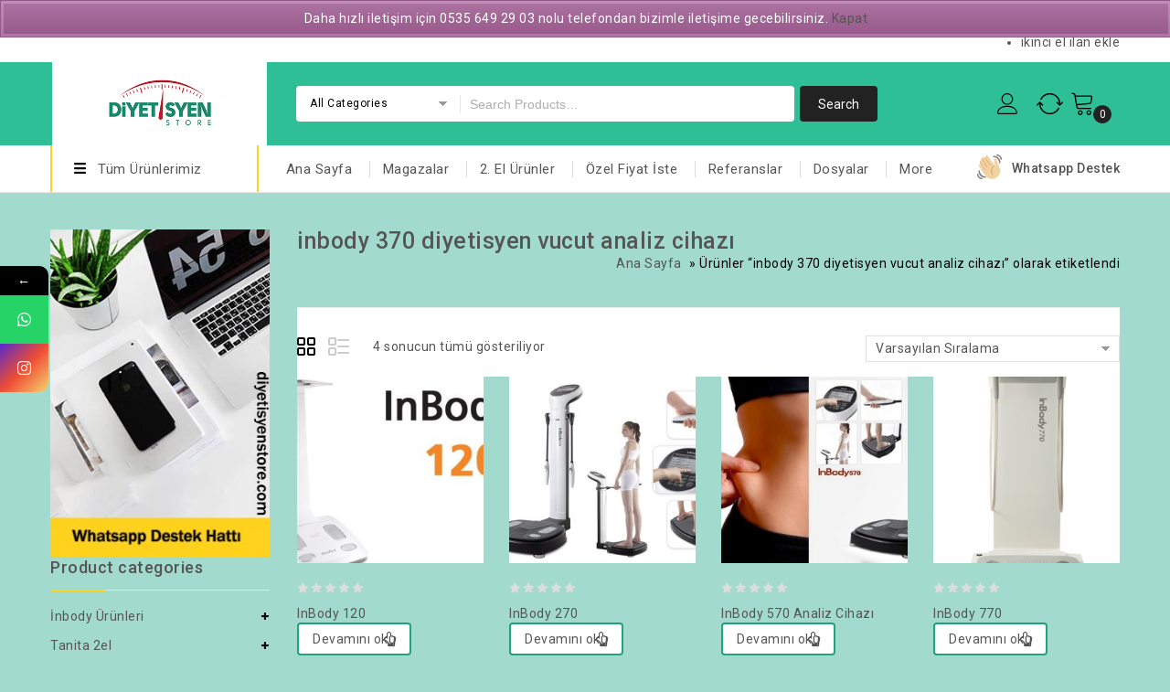

--- FILE ---
content_type: text/html; charset=UTF-8
request_url: http://www.diyetisyenstore.com/diyetisyen-tag/inbody-370-diyetisyen-vucut-analiz-cihazi/
body_size: 29618
content:
<!DOCTYPE html>
<html lang="tr">
<head>
	<!-- Google Tag Manager -->
<script>(function(w,d,s,l,i){w[l]=w[l]||[];w[l].push({'gtm.start':
new Date().getTime(),event:'gtm.js'});var f=d.getElementsByTagName(s)[0],
j=d.createElement(s),dl=l!='dataLayer'?'&l='+l:'';j.async=true;j.src=
'https://www.googletagmanager.com/gtm.js?id='+i+dl;f.parentNode.insertBefore(j,f);
})(window,document,'script','dataLayer','GTM-WTH8WXPQ');</script>
<!-- End Google Tag Manager -->
	
<meta charset="UTF-8">
<meta name="viewport" content="width=device-width,initial-scale=1">  
<link rel="profile" href="//gmpg.org/xfn/11"/>
 <!--[if lt IE 9]>
		<![endif]-->
			<style>								
					form#stickyelements-form input::-moz-placeholder{
						color: #4F4F4F;
					} 
					form#stickyelements-form input::-ms-input-placeholder{
						color: #4F4F4F					} 
					form#stickyelements-form input::-webkit-input-placeholder{
						color: #4F4F4F					}
					form#stickyelements-form input::placeholder{
						color: #4F4F4F					}
					form#stickyelements-form textarea::placeholder {
						color: #4F4F4F					}
					form#stickyelements-form textarea::-moz-placeholder {
						color: #4F4F4F					}					
			</style>	
			<meta name='robots' content='noindex, follow' />
	<style>img:is([sizes="auto" i], [sizes^="auto," i]) { contain-intrinsic-size: 3000px 1500px }</style>
	
	<!-- This site is optimized with the Yoast SEO plugin v26.8 - https://yoast.com/product/yoast-seo-wordpress/ -->
	<title>inbody 370 diyetisyen vucut analiz cihazı Archives - Diyetisten Store</title>
	<meta property="og:locale" content="tr_TR" />
	<meta property="og:type" content="article" />
	<meta property="og:title" content="inbody 370 diyetisyen vucut analiz cihazı Archives - Diyetisten Store" />
	<meta property="og:url" content="http://www.diyetisyenstore.com/diyetisyen-tag/inbody-370-diyetisyen-vucut-analiz-cihazi/" />
	<meta property="og:site_name" content="Diyetisten Store" />
	<meta name="twitter:card" content="summary_large_image" />
	<script type="application/ld+json" class="yoast-schema-graph">{"@context":"https://schema.org","@graph":[{"@type":"CollectionPage","@id":"http://www.diyetisyenstore.com/diyetisyen-tag/inbody-370-diyetisyen-vucut-analiz-cihazi/","url":"http://www.diyetisyenstore.com/diyetisyen-tag/inbody-370-diyetisyen-vucut-analiz-cihazi/","name":"inbody 370 diyetisyen vucut analiz cihazı Archives - Diyetisten Store","isPartOf":{"@id":"http://www.diyetisyenstore.com/#website"},"primaryImageOfPage":{"@id":"http://www.diyetisyenstore.com/diyetisyen-tag/inbody-370-diyetisyen-vucut-analiz-cihazi/#primaryimage"},"image":{"@id":"http://www.diyetisyenstore.com/diyetisyen-tag/inbody-370-diyetisyen-vucut-analiz-cihazi/#primaryimage"},"thumbnailUrl":"http://www.diyetisyenstore.com/wp-content/uploads/2016/06/inbody-120-diyetisyenstore.jpg","breadcrumb":{"@id":"http://www.diyetisyenstore.com/diyetisyen-tag/inbody-370-diyetisyen-vucut-analiz-cihazi/#breadcrumb"},"inLanguage":"tr"},{"@type":"ImageObject","inLanguage":"tr","@id":"http://www.diyetisyenstore.com/diyetisyen-tag/inbody-370-diyetisyen-vucut-analiz-cihazi/#primaryimage","url":"http://www.diyetisyenstore.com/wp-content/uploads/2016/06/inbody-120-diyetisyenstore.jpg","contentUrl":"http://www.diyetisyenstore.com/wp-content/uploads/2016/06/inbody-120-diyetisyenstore.jpg","width":500,"height":333,"caption":"inbody-120-diyetisyenstore"},{"@type":"BreadcrumbList","@id":"http://www.diyetisyenstore.com/diyetisyen-tag/inbody-370-diyetisyen-vucut-analiz-cihazi/#breadcrumb","itemListElement":[{"@type":"ListItem","position":1,"name":"Home","item":"http://www.diyetisyenstore.com/"},{"@type":"ListItem","position":2,"name":"inbody 370 diyetisyen vucut analiz cihazı"}]},{"@type":"WebSite","@id":"http://www.diyetisyenstore.com/#website","url":"http://www.diyetisyenstore.com/","name":"Diyetisten Store","description":"Diyetisyenlere Özel Ürün Sitesi","publisher":{"@id":"http://www.diyetisyenstore.com/#organization"},"potentialAction":[{"@type":"SearchAction","target":{"@type":"EntryPoint","urlTemplate":"http://www.diyetisyenstore.com/?s={search_term_string}"},"query-input":{"@type":"PropertyValueSpecification","valueRequired":true,"valueName":"search_term_string"}}],"inLanguage":"tr"},{"@type":"Organization","@id":"http://www.diyetisyenstore.com/#organization","name":"Diyetisten Store","url":"http://www.diyetisyenstore.com/","logo":{"@type":"ImageObject","inLanguage":"tr","@id":"http://www.diyetisyenstore.com/#/schema/logo/image/","url":"http://www.diyetisyenstore.com/wp-content/uploads/2025/07/diyetisyen-store-logo.jpg","contentUrl":"http://www.diyetisyenstore.com/wp-content/uploads/2025/07/diyetisyen-store-logo.jpg","width":1100,"height":1000,"caption":"Diyetisten Store"},"image":{"@id":"http://www.diyetisyenstore.com/#/schema/logo/image/"},"sameAs":["https://instagram.com/diyetisyenstore.com1/"]}]}</script>
	<!-- / Yoast SEO plugin. -->


<link rel='dns-prefetch' href='//fonts.googleapis.com' />
<link rel="alternate" type="application/rss+xml" title="Diyetisten Store &raquo; akışı" href="http://www.diyetisyenstore.com/feed/" />
<link rel="alternate" type="application/rss+xml" title="Diyetisten Store &raquo; yorum akışı" href="http://www.diyetisyenstore.com/comments/feed/" />
<link rel="alternate" type="application/rss+xml" title="Diyetisten Store &raquo; inbody 370 diyetisyen vucut analiz cihazı Etiket akışı" href="http://www.diyetisyenstore.com/diyetisyen-tag/inbody-370-diyetisyen-vucut-analiz-cihazi/feed/" />
<script>
/* <![CDATA[ */
window._wpemojiSettings = {"baseUrl":"https:\/\/s.w.org\/images\/core\/emoji\/16.0.1\/72x72\/","ext":".png","svgUrl":"https:\/\/s.w.org\/images\/core\/emoji\/16.0.1\/svg\/","svgExt":".svg","source":{"concatemoji":"http:\/\/www.diyetisyenstore.com\/wp-includes\/js\/wp-emoji-release.min.js?ver=6.8.3"}};
/*! This file is auto-generated */
!function(s,n){var o,i,e;function c(e){try{var t={supportTests:e,timestamp:(new Date).valueOf()};sessionStorage.setItem(o,JSON.stringify(t))}catch(e){}}function p(e,t,n){e.clearRect(0,0,e.canvas.width,e.canvas.height),e.fillText(t,0,0);var t=new Uint32Array(e.getImageData(0,0,e.canvas.width,e.canvas.height).data),a=(e.clearRect(0,0,e.canvas.width,e.canvas.height),e.fillText(n,0,0),new Uint32Array(e.getImageData(0,0,e.canvas.width,e.canvas.height).data));return t.every(function(e,t){return e===a[t]})}function u(e,t){e.clearRect(0,0,e.canvas.width,e.canvas.height),e.fillText(t,0,0);for(var n=e.getImageData(16,16,1,1),a=0;a<n.data.length;a++)if(0!==n.data[a])return!1;return!0}function f(e,t,n,a){switch(t){case"flag":return n(e,"\ud83c\udff3\ufe0f\u200d\u26a7\ufe0f","\ud83c\udff3\ufe0f\u200b\u26a7\ufe0f")?!1:!n(e,"\ud83c\udde8\ud83c\uddf6","\ud83c\udde8\u200b\ud83c\uddf6")&&!n(e,"\ud83c\udff4\udb40\udc67\udb40\udc62\udb40\udc65\udb40\udc6e\udb40\udc67\udb40\udc7f","\ud83c\udff4\u200b\udb40\udc67\u200b\udb40\udc62\u200b\udb40\udc65\u200b\udb40\udc6e\u200b\udb40\udc67\u200b\udb40\udc7f");case"emoji":return!a(e,"\ud83e\udedf")}return!1}function g(e,t,n,a){var r="undefined"!=typeof WorkerGlobalScope&&self instanceof WorkerGlobalScope?new OffscreenCanvas(300,150):s.createElement("canvas"),o=r.getContext("2d",{willReadFrequently:!0}),i=(o.textBaseline="top",o.font="600 32px Arial",{});return e.forEach(function(e){i[e]=t(o,e,n,a)}),i}function t(e){var t=s.createElement("script");t.src=e,t.defer=!0,s.head.appendChild(t)}"undefined"!=typeof Promise&&(o="wpEmojiSettingsSupports",i=["flag","emoji"],n.supports={everything:!0,everythingExceptFlag:!0},e=new Promise(function(e){s.addEventListener("DOMContentLoaded",e,{once:!0})}),new Promise(function(t){var n=function(){try{var e=JSON.parse(sessionStorage.getItem(o));if("object"==typeof e&&"number"==typeof e.timestamp&&(new Date).valueOf()<e.timestamp+604800&&"object"==typeof e.supportTests)return e.supportTests}catch(e){}return null}();if(!n){if("undefined"!=typeof Worker&&"undefined"!=typeof OffscreenCanvas&&"undefined"!=typeof URL&&URL.createObjectURL&&"undefined"!=typeof Blob)try{var e="postMessage("+g.toString()+"("+[JSON.stringify(i),f.toString(),p.toString(),u.toString()].join(",")+"));",a=new Blob([e],{type:"text/javascript"}),r=new Worker(URL.createObjectURL(a),{name:"wpTestEmojiSupports"});return void(r.onmessage=function(e){c(n=e.data),r.terminate(),t(n)})}catch(e){}c(n=g(i,f,p,u))}t(n)}).then(function(e){for(var t in e)n.supports[t]=e[t],n.supports.everything=n.supports.everything&&n.supports[t],"flag"!==t&&(n.supports.everythingExceptFlag=n.supports.everythingExceptFlag&&n.supports[t]);n.supports.everythingExceptFlag=n.supports.everythingExceptFlag&&!n.supports.flag,n.DOMReady=!1,n.readyCallback=function(){n.DOMReady=!0}}).then(function(){return e}).then(function(){var e;n.supports.everything||(n.readyCallback(),(e=n.source||{}).concatemoji?t(e.concatemoji):e.wpemoji&&e.twemoji&&(t(e.twemoji),t(e.wpemoji)))}))}((window,document),window._wpemojiSettings);
/* ]]> */
</script>
<link rel='stylesheet' id='google-fonts-css' href='https://fonts.googleapis.com/css?family=Roboto%3A400%2C500%2C700&#038;ver=1.0.0#038;subset=latin%2Clatin-ext' media='all' />
<link rel='stylesheet' id='tmpmela-block-style-css' href='http://www.diyetisyenstore.com/wp-content/themes/kartpul/css/megnor/blocks.css?ver=6.8.3' media='all' />
<link rel='stylesheet' id='tmpmela-isotope-css' href='http://www.diyetisyenstore.com/wp-content/themes/kartpul/css/isotop-port.css?ver=6.8.3' media='all' />
<link rel='stylesheet' id='tmpmela-custom-css' href='http://www.diyetisyenstore.com/wp-content/themes/kartpul/css/megnor/custom.css?ver=6.8.3' media='all' />
<link rel='stylesheet' id='owl-carousel-css' href='http://www.diyetisyenstore.com/wp-content/themes/kartpul/css/megnor/owl.carousel.css?ver=6.8.3' media='all' />
<link rel='stylesheet' id='owl-transitions-css' href='http://www.diyetisyenstore.com/wp-content/themes/kartpul/css/megnor/owl.transitions.css?ver=6.8.3' media='all' />
<link rel='stylesheet' id='shadowbox-css' href='http://www.diyetisyenstore.com/wp-content/themes/kartpul/css/megnor/shadowbox.css?ver=6.8.3' media='all' />
<link rel='stylesheet' id='tmpmela-shortcode-style-css' href='http://www.diyetisyenstore.com/wp-content/themes/kartpul/css/megnor/shortcode_style.css?ver=6.8.3' media='all' />
<link rel='stylesheet' id='animate-css' href='http://www.diyetisyenstore.com/wp-content/themes/kartpul/css/megnor/animate.min.css?ver=6.8.3' media='all' />
<link rel='stylesheet' id='tmpmela-woocommerce-css-css' href='http://www.diyetisyenstore.com/wp-content/themes/kartpul/css/megnor/woocommerce.css?ver=6.8.3' media='all' />
<style id='wp-emoji-styles-inline-css'>

	img.wp-smiley, img.emoji {
		display: inline !important;
		border: none !important;
		box-shadow: none !important;
		height: 1em !important;
		width: 1em !important;
		margin: 0 0.07em !important;
		vertical-align: -0.1em !important;
		background: none !important;
		padding: 0 !important;
	}
</style>
<link rel='stylesheet' id='wp-block-library-css' href='http://www.diyetisyenstore.com/wp-includes/css/dist/block-library/style.min.css?ver=6.8.3' media='all' />
<style id='wp-block-library-theme-inline-css'>
.wp-block-audio :where(figcaption){color:#555;font-size:13px;text-align:center}.is-dark-theme .wp-block-audio :where(figcaption){color:#ffffffa6}.wp-block-audio{margin:0 0 1em}.wp-block-code{border:1px solid #ccc;border-radius:4px;font-family:Menlo,Consolas,monaco,monospace;padding:.8em 1em}.wp-block-embed :where(figcaption){color:#555;font-size:13px;text-align:center}.is-dark-theme .wp-block-embed :where(figcaption){color:#ffffffa6}.wp-block-embed{margin:0 0 1em}.blocks-gallery-caption{color:#555;font-size:13px;text-align:center}.is-dark-theme .blocks-gallery-caption{color:#ffffffa6}:root :where(.wp-block-image figcaption){color:#555;font-size:13px;text-align:center}.is-dark-theme :root :where(.wp-block-image figcaption){color:#ffffffa6}.wp-block-image{margin:0 0 1em}.wp-block-pullquote{border-bottom:4px solid;border-top:4px solid;color:currentColor;margin-bottom:1.75em}.wp-block-pullquote cite,.wp-block-pullquote footer,.wp-block-pullquote__citation{color:currentColor;font-size:.8125em;font-style:normal;text-transform:uppercase}.wp-block-quote{border-left:.25em solid;margin:0 0 1.75em;padding-left:1em}.wp-block-quote cite,.wp-block-quote footer{color:currentColor;font-size:.8125em;font-style:normal;position:relative}.wp-block-quote:where(.has-text-align-right){border-left:none;border-right:.25em solid;padding-left:0;padding-right:1em}.wp-block-quote:where(.has-text-align-center){border:none;padding-left:0}.wp-block-quote.is-large,.wp-block-quote.is-style-large,.wp-block-quote:where(.is-style-plain){border:none}.wp-block-search .wp-block-search__label{font-weight:700}.wp-block-search__button{border:1px solid #ccc;padding:.375em .625em}:where(.wp-block-group.has-background){padding:1.25em 2.375em}.wp-block-separator.has-css-opacity{opacity:.4}.wp-block-separator{border:none;border-bottom:2px solid;margin-left:auto;margin-right:auto}.wp-block-separator.has-alpha-channel-opacity{opacity:1}.wp-block-separator:not(.is-style-wide):not(.is-style-dots){width:100px}.wp-block-separator.has-background:not(.is-style-dots){border-bottom:none;height:1px}.wp-block-separator.has-background:not(.is-style-wide):not(.is-style-dots){height:2px}.wp-block-table{margin:0 0 1em}.wp-block-table td,.wp-block-table th{word-break:normal}.wp-block-table :where(figcaption){color:#555;font-size:13px;text-align:center}.is-dark-theme .wp-block-table :where(figcaption){color:#ffffffa6}.wp-block-video :where(figcaption){color:#555;font-size:13px;text-align:center}.is-dark-theme .wp-block-video :where(figcaption){color:#ffffffa6}.wp-block-video{margin:0 0 1em}:root :where(.wp-block-template-part.has-background){margin-bottom:0;margin-top:0;padding:1.25em 2.375em}
</style>
<style id='classic-theme-styles-inline-css'>
/*! This file is auto-generated */
.wp-block-button__link{color:#fff;background-color:#32373c;border-radius:9999px;box-shadow:none;text-decoration:none;padding:calc(.667em + 2px) calc(1.333em + 2px);font-size:1.125em}.wp-block-file__button{background:#32373c;color:#fff;text-decoration:none}
</style>
<style id='global-styles-inline-css'>
:root{--wp--preset--aspect-ratio--square: 1;--wp--preset--aspect-ratio--4-3: 4/3;--wp--preset--aspect-ratio--3-4: 3/4;--wp--preset--aspect-ratio--3-2: 3/2;--wp--preset--aspect-ratio--2-3: 2/3;--wp--preset--aspect-ratio--16-9: 16/9;--wp--preset--aspect-ratio--9-16: 9/16;--wp--preset--color--black: #000000;--wp--preset--color--cyan-bluish-gray: #abb8c3;--wp--preset--color--white: #ffffff;--wp--preset--color--pale-pink: #f78da7;--wp--preset--color--vivid-red: #cf2e2e;--wp--preset--color--luminous-vivid-orange: #ff6900;--wp--preset--color--luminous-vivid-amber: #fcb900;--wp--preset--color--light-green-cyan: #7bdcb5;--wp--preset--color--vivid-green-cyan: #00d084;--wp--preset--color--pale-cyan-blue: #8ed1fc;--wp--preset--color--vivid-cyan-blue: #0693e3;--wp--preset--color--vivid-purple: #9b51e0;--wp--preset--gradient--vivid-cyan-blue-to-vivid-purple: linear-gradient(135deg,rgba(6,147,227,1) 0%,rgb(155,81,224) 100%);--wp--preset--gradient--light-green-cyan-to-vivid-green-cyan: linear-gradient(135deg,rgb(122,220,180) 0%,rgb(0,208,130) 100%);--wp--preset--gradient--luminous-vivid-amber-to-luminous-vivid-orange: linear-gradient(135deg,rgba(252,185,0,1) 0%,rgba(255,105,0,1) 100%);--wp--preset--gradient--luminous-vivid-orange-to-vivid-red: linear-gradient(135deg,rgba(255,105,0,1) 0%,rgb(207,46,46) 100%);--wp--preset--gradient--very-light-gray-to-cyan-bluish-gray: linear-gradient(135deg,rgb(238,238,238) 0%,rgb(169,184,195) 100%);--wp--preset--gradient--cool-to-warm-spectrum: linear-gradient(135deg,rgb(74,234,220) 0%,rgb(151,120,209) 20%,rgb(207,42,186) 40%,rgb(238,44,130) 60%,rgb(251,105,98) 80%,rgb(254,248,76) 100%);--wp--preset--gradient--blush-light-purple: linear-gradient(135deg,rgb(255,206,236) 0%,rgb(152,150,240) 100%);--wp--preset--gradient--blush-bordeaux: linear-gradient(135deg,rgb(254,205,165) 0%,rgb(254,45,45) 50%,rgb(107,0,62) 100%);--wp--preset--gradient--luminous-dusk: linear-gradient(135deg,rgb(255,203,112) 0%,rgb(199,81,192) 50%,rgb(65,88,208) 100%);--wp--preset--gradient--pale-ocean: linear-gradient(135deg,rgb(255,245,203) 0%,rgb(182,227,212) 50%,rgb(51,167,181) 100%);--wp--preset--gradient--electric-grass: linear-gradient(135deg,rgb(202,248,128) 0%,rgb(113,206,126) 100%);--wp--preset--gradient--midnight: linear-gradient(135deg,rgb(2,3,129) 0%,rgb(40,116,252) 100%);--wp--preset--font-size--small: 13px;--wp--preset--font-size--medium: 20px;--wp--preset--font-size--large: 36px;--wp--preset--font-size--x-large: 42px;--wp--preset--spacing--20: 0.44rem;--wp--preset--spacing--30: 0.67rem;--wp--preset--spacing--40: 1rem;--wp--preset--spacing--50: 1.5rem;--wp--preset--spacing--60: 2.25rem;--wp--preset--spacing--70: 3.38rem;--wp--preset--spacing--80: 5.06rem;--wp--preset--shadow--natural: 6px 6px 9px rgba(0, 0, 0, 0.2);--wp--preset--shadow--deep: 12px 12px 50px rgba(0, 0, 0, 0.4);--wp--preset--shadow--sharp: 6px 6px 0px rgba(0, 0, 0, 0.2);--wp--preset--shadow--outlined: 6px 6px 0px -3px rgba(255, 255, 255, 1), 6px 6px rgba(0, 0, 0, 1);--wp--preset--shadow--crisp: 6px 6px 0px rgba(0, 0, 0, 1);}:where(.is-layout-flex){gap: 0.5em;}:where(.is-layout-grid){gap: 0.5em;}body .is-layout-flex{display: flex;}.is-layout-flex{flex-wrap: wrap;align-items: center;}.is-layout-flex > :is(*, div){margin: 0;}body .is-layout-grid{display: grid;}.is-layout-grid > :is(*, div){margin: 0;}:where(.wp-block-columns.is-layout-flex){gap: 2em;}:where(.wp-block-columns.is-layout-grid){gap: 2em;}:where(.wp-block-post-template.is-layout-flex){gap: 1.25em;}:where(.wp-block-post-template.is-layout-grid){gap: 1.25em;}.has-black-color{color: var(--wp--preset--color--black) !important;}.has-cyan-bluish-gray-color{color: var(--wp--preset--color--cyan-bluish-gray) !important;}.has-white-color{color: var(--wp--preset--color--white) !important;}.has-pale-pink-color{color: var(--wp--preset--color--pale-pink) !important;}.has-vivid-red-color{color: var(--wp--preset--color--vivid-red) !important;}.has-luminous-vivid-orange-color{color: var(--wp--preset--color--luminous-vivid-orange) !important;}.has-luminous-vivid-amber-color{color: var(--wp--preset--color--luminous-vivid-amber) !important;}.has-light-green-cyan-color{color: var(--wp--preset--color--light-green-cyan) !important;}.has-vivid-green-cyan-color{color: var(--wp--preset--color--vivid-green-cyan) !important;}.has-pale-cyan-blue-color{color: var(--wp--preset--color--pale-cyan-blue) !important;}.has-vivid-cyan-blue-color{color: var(--wp--preset--color--vivid-cyan-blue) !important;}.has-vivid-purple-color{color: var(--wp--preset--color--vivid-purple) !important;}.has-black-background-color{background-color: var(--wp--preset--color--black) !important;}.has-cyan-bluish-gray-background-color{background-color: var(--wp--preset--color--cyan-bluish-gray) !important;}.has-white-background-color{background-color: var(--wp--preset--color--white) !important;}.has-pale-pink-background-color{background-color: var(--wp--preset--color--pale-pink) !important;}.has-vivid-red-background-color{background-color: var(--wp--preset--color--vivid-red) !important;}.has-luminous-vivid-orange-background-color{background-color: var(--wp--preset--color--luminous-vivid-orange) !important;}.has-luminous-vivid-amber-background-color{background-color: var(--wp--preset--color--luminous-vivid-amber) !important;}.has-light-green-cyan-background-color{background-color: var(--wp--preset--color--light-green-cyan) !important;}.has-vivid-green-cyan-background-color{background-color: var(--wp--preset--color--vivid-green-cyan) !important;}.has-pale-cyan-blue-background-color{background-color: var(--wp--preset--color--pale-cyan-blue) !important;}.has-vivid-cyan-blue-background-color{background-color: var(--wp--preset--color--vivid-cyan-blue) !important;}.has-vivid-purple-background-color{background-color: var(--wp--preset--color--vivid-purple) !important;}.has-black-border-color{border-color: var(--wp--preset--color--black) !important;}.has-cyan-bluish-gray-border-color{border-color: var(--wp--preset--color--cyan-bluish-gray) !important;}.has-white-border-color{border-color: var(--wp--preset--color--white) !important;}.has-pale-pink-border-color{border-color: var(--wp--preset--color--pale-pink) !important;}.has-vivid-red-border-color{border-color: var(--wp--preset--color--vivid-red) !important;}.has-luminous-vivid-orange-border-color{border-color: var(--wp--preset--color--luminous-vivid-orange) !important;}.has-luminous-vivid-amber-border-color{border-color: var(--wp--preset--color--luminous-vivid-amber) !important;}.has-light-green-cyan-border-color{border-color: var(--wp--preset--color--light-green-cyan) !important;}.has-vivid-green-cyan-border-color{border-color: var(--wp--preset--color--vivid-green-cyan) !important;}.has-pale-cyan-blue-border-color{border-color: var(--wp--preset--color--pale-cyan-blue) !important;}.has-vivid-cyan-blue-border-color{border-color: var(--wp--preset--color--vivid-cyan-blue) !important;}.has-vivid-purple-border-color{border-color: var(--wp--preset--color--vivid-purple) !important;}.has-vivid-cyan-blue-to-vivid-purple-gradient-background{background: var(--wp--preset--gradient--vivid-cyan-blue-to-vivid-purple) !important;}.has-light-green-cyan-to-vivid-green-cyan-gradient-background{background: var(--wp--preset--gradient--light-green-cyan-to-vivid-green-cyan) !important;}.has-luminous-vivid-amber-to-luminous-vivid-orange-gradient-background{background: var(--wp--preset--gradient--luminous-vivid-amber-to-luminous-vivid-orange) !important;}.has-luminous-vivid-orange-to-vivid-red-gradient-background{background: var(--wp--preset--gradient--luminous-vivid-orange-to-vivid-red) !important;}.has-very-light-gray-to-cyan-bluish-gray-gradient-background{background: var(--wp--preset--gradient--very-light-gray-to-cyan-bluish-gray) !important;}.has-cool-to-warm-spectrum-gradient-background{background: var(--wp--preset--gradient--cool-to-warm-spectrum) !important;}.has-blush-light-purple-gradient-background{background: var(--wp--preset--gradient--blush-light-purple) !important;}.has-blush-bordeaux-gradient-background{background: var(--wp--preset--gradient--blush-bordeaux) !important;}.has-luminous-dusk-gradient-background{background: var(--wp--preset--gradient--luminous-dusk) !important;}.has-pale-ocean-gradient-background{background: var(--wp--preset--gradient--pale-ocean) !important;}.has-electric-grass-gradient-background{background: var(--wp--preset--gradient--electric-grass) !important;}.has-midnight-gradient-background{background: var(--wp--preset--gradient--midnight) !important;}.has-small-font-size{font-size: var(--wp--preset--font-size--small) !important;}.has-medium-font-size{font-size: var(--wp--preset--font-size--medium) !important;}.has-large-font-size{font-size: var(--wp--preset--font-size--large) !important;}.has-x-large-font-size{font-size: var(--wp--preset--font-size--x-large) !important;}
:where(.wp-block-post-template.is-layout-flex){gap: 1.25em;}:where(.wp-block-post-template.is-layout-grid){gap: 1.25em;}
:where(.wp-block-columns.is-layout-flex){gap: 2em;}:where(.wp-block-columns.is-layout-grid){gap: 2em;}
:root :where(.wp-block-pullquote){font-size: 1.5em;line-height: 1.6;}
</style>
<link rel='stylesheet' id='contact-form-7-css' href='http://www.diyetisyenstore.com/wp-content/plugins/contact-form-7/includes/css/styles.css?ver=6.1.4' media='all' />
<link rel='stylesheet' id='rs-plugin-settings-css' href='http://www.diyetisyenstore.com/wp-content/plugins/revslider/public/assets/css/rs6.css?ver=6.2.9' media='all' />
<style id='rs-plugin-settings-inline-css'>
#rs-demo-id {}
</style>
<link rel='stylesheet' id='apm-styles-css' href='http://www.diyetisyenstore.com/wp-content/plugins/woocommerce-accepted-payment-methods/assets/css/style.css?ver=6.8.3' media='all' />
<style id='woocommerce-inline-inline-css'>
.woocommerce form .form-row .required { visibility: visible; }
</style>
<link rel='stylesheet' id='yith-quick-view-css' href='http://www.diyetisyenstore.com/wp-content/plugins/yith-woocommerce-quick-view/assets/css/yith-quick-view.css?ver=2.10.0' media='all' />
<style id='yith-quick-view-inline-css'>

				#yith-quick-view-modal .yith-quick-view-overlay{background:rgba( 0, 0, 0, 0.8)}
				#yith-quick-view-modal .yith-wcqv-main{background:#ffffff;}
				#yith-quick-view-close{color:#cdcdcd;}
				#yith-quick-view-close:hover{color:#ff0000;}
</style>
<link rel='stylesheet' id='tmpmela-fonts-css' href='//fonts.googleapis.com/css?family=Source+Sans+Pro%3A300%2C400%2C600%2C300italic%2C400italic%2C600italic%7CBitter%3A400%2C600&#038;subset=latin%2Clatin-ext' media='all' />
<link rel='stylesheet' id='font-awesome-css' href='http://www.diyetisyenstore.com/wp-content/themes/kartpul/fonts/css/font-awesome.css?ver=4.7.0' media='all' />
<style id='font-awesome-inline-css'>
[data-font="FontAwesome"]:before {font-family: 'FontAwesome' !important;content: attr(data-icon) !important;speak: none !important;font-weight: normal !important;font-variant: normal !important;text-transform: none !important;line-height: 1 !important;font-style: normal !important;-webkit-font-smoothing: antialiased !important;-moz-osx-font-smoothing: grayscale !important;}
</style>
<link rel='stylesheet' id='tmpmela-style-css' href='http://www.diyetisyenstore.com/wp-content/themes/kartpul/style.css?ver=1.0' media='all' />
<link rel='stylesheet' id='jquery-fixedheadertable-style-css' href='http://www.diyetisyenstore.com/wp-content/plugins/yith-woocommerce-compare/assets/css/jquery.dataTables.css?ver=1.10.18' media='all' />
<link rel='stylesheet' id='yith_woocompare_page-css' href='http://www.diyetisyenstore.com/wp-content/plugins/yith-woocommerce-compare/assets/css/compare.css?ver=3.7.0' media='all' />
<link rel='stylesheet' id='yith-woocompare-widget-css' href='http://www.diyetisyenstore.com/wp-content/plugins/yith-woocommerce-compare/assets/css/widget.css?ver=3.7.0' media='all' />
<link rel='stylesheet' id='grid-list-layout-css' href='http://www.diyetisyenstore.com/wp-content/plugins/woocommerce-grid-list-toggle/assets/css/style.css?ver=6.8.3' media='all' />
<link rel='stylesheet' id='grid-list-button-css' href='http://www.diyetisyenstore.com/wp-content/plugins/woocommerce-grid-list-toggle/assets/css/button.css?ver=6.8.3' media='all' />
<link rel='stylesheet' id='dashicons-css' href='http://www.diyetisyenstore.com/wp-includes/css/dashicons.min.css?ver=6.8.3' media='all' />
<style id='dashicons-inline-css'>
[data-font="Dashicons"]:before {font-family: 'Dashicons' !important;content: attr(data-icon) !important;speak: none !important;font-weight: normal !important;font-variant: normal !important;text-transform: none !important;line-height: 1 !important;font-style: normal !important;-webkit-font-smoothing: antialiased !important;-moz-osx-font-smoothing: grayscale !important;}
</style>
<link rel='stylesheet' id='mystickyelements-google-fonts-css' href='https://fonts.googleapis.com/css?family=Poppins%3A400%2C500%2C600%2C700&#038;ver=6.8.3' media='all' />
<link rel='stylesheet' id='font-awesome-css-css' href='http://www.diyetisyenstore.com/wp-content/plugins/mystickyelements/css/font-awesome.min.css?ver=2.2.3' media='all' />
<link rel='stylesheet' id='mystickyelements-front-css-css' href='http://www.diyetisyenstore.com/wp-content/plugins/mystickyelements/css/mystickyelements-front.min.css?ver=2.2.3' media='all' />
<link rel='stylesheet' id='intl-tel-input-css' href='http://www.diyetisyenstore.com/wp-content/plugins/mystickyelements/intl-tel-input-src/build/css/intlTelInput.css?ver=2.2.3' media='all' />
<script src="http://www.diyetisyenstore.com/wp-includes/js/jquery/jquery.min.js?ver=3.7.1" id="jquery-core-js"></script>
<script src="http://www.diyetisyenstore.com/wp-includes/js/jquery/jquery-migrate.min.js?ver=3.4.1" id="jquery-migrate-js"></script>
<script src="http://www.diyetisyenstore.com/wp-content/plugins/revslider/public/assets/js/rbtools.min.js?ver=6.0.5" id="tp-tools-js"></script>
<script src="http://www.diyetisyenstore.com/wp-content/plugins/revslider/public/assets/js/rs6.min.js?ver=6.2.9" id="revmin-js"></script>
<script src="http://www.diyetisyenstore.com/wp-content/plugins/woocommerce/assets/js/jquery-blockui/jquery.blockUI.min.js?ver=2.7.0-wc.10.4.3" id="wc-jquery-blockui-js" defer="defer" data-wp-strategy="defer"></script>
<script src="http://www.diyetisyenstore.com/wp-content/plugins/woocommerce/assets/js/js-cookie/js.cookie.min.js?ver=2.1.4-wc.10.4.3" id="wc-js-cookie-js" defer="defer" data-wp-strategy="defer"></script>
<script id="woocommerce-js-extra">
/* <![CDATA[ */
var woocommerce_params = {"ajax_url":"\/wp-admin\/admin-ajax.php","wc_ajax_url":"\/?wc-ajax=%%endpoint%%","i18n_password_show":"\u015eifreyi g\u00f6ster","i18n_password_hide":"\u015eifreyi gizle"};
/* ]]> */
</script>
<script src="http://www.diyetisyenstore.com/wp-content/plugins/woocommerce/assets/js/frontend/woocommerce.min.js?ver=10.4.3" id="woocommerce-js" defer="defer" data-wp-strategy="defer"></script>
<script src="http://www.diyetisyenstore.com/wp-content/themes/kartpul/js/megnor/jquery.custom.min.js?ver=6.8.3" id="tmpmela-custom-script-js"></script>
<script src="http://www.diyetisyenstore.com/wp-content/themes/kartpul/js/megnor/megnor.min.js?ver=6.8.3" id="tmpmela-megnor-js"></script>
<script src="http://www.diyetisyenstore.com/wp-content/themes/kartpul/js/megnor/custom.js?ver=6.8.3" id="tmpmela-custom-js"></script>
<script src="http://www.diyetisyenstore.com/wp-content/themes/kartpul/js/megnor/owl.carousel.min.js?ver=6.8.3" id="owlcarousel-js"></script>
<script src="http://www.diyetisyenstore.com/wp-content/themes/kartpul/js/megnor/jquery.validate.js?ver=6.8.3" id="validate-js"></script>
<script src="http://www.diyetisyenstore.com/wp-content/themes/kartpul/js/megnor/shadowbox.js?ver=6.8.3" id="shadowbox-js"></script>
<script src="http://www.diyetisyenstore.com/wp-content/themes/kartpul/js/megnor/jquery.megamenu.js?ver=6.8.3" id="megamenu-js"></script>
<script src="http://www.diyetisyenstore.com/wp-content/themes/kartpul/js/megnor/easyResponsiveTabs.js?ver=6.8.3" id="easyResponsiveTabs-js"></script>
<script src="http://www.diyetisyenstore.com/wp-content/themes/kartpul/js/megnor/jquery.treeview.js?ver=6.8.3" id="jtree-js"></script>
<script src="http://www.diyetisyenstore.com/wp-content/themes/kartpul/js/megnor/countUp.js?ver=6.8.3" id="countUp-js"></script>
<script src="http://www.diyetisyenstore.com/wp-content/themes/kartpul/js/megnor/jquery.countdown.min.js?ver=6.8.3" id="countdown-js"></script>
<script src="http://www.diyetisyenstore.com/wp-content/themes/kartpul/js/html5.js?ver=6.8.3" id="tmpmela-html5-js"></script>
<script id="phpvariable-js-extra">
/* <![CDATA[ */
var php_var = {"tmpmela_loadmore":"","tmpmela_pagination":"","tmpmela_nomore":""};
/* ]]> */
</script>
<script src="http://www.diyetisyenstore.com/wp-content/themes/kartpul/js/megnor/megnorloadmore.js?ver=6.8.3" id="phpvariable-js"></script>
<script src="http://www.diyetisyenstore.com/wp-content/plugins/woocommerce-grid-list-toggle/assets/js/jquery.cookie.min.js?ver=6.8.3" id="cookie-js"></script>
<script src="http://www.diyetisyenstore.com/wp-content/plugins/woocommerce-grid-list-toggle/assets/js/jquery.gridlistview.min.js?ver=6.8.3" id="grid-list-scripts-js"></script>
<link rel="https://api.w.org/" href="http://www.diyetisyenstore.com/wp-json/" /><link rel="alternate" title="JSON" type="application/json" href="http://www.diyetisyenstore.com/wp-json/wp/v2/product_tag/202" /><link rel="EditURI" type="application/rsd+xml" title="RSD" href="http://www.diyetisyenstore.com/xmlrpc.php?rsd" />
<meta name="generator" content="WordPress 6.8.3" />
<meta name="generator" content="WooCommerce 10.4.3" />
<meta name="generator" content="/home/diyetisyenstore.com/public_html/wp-content/themes/kartpul/style.css - " />		<link href='https://fonts.googleapis.com/css?family=Roboto' rel='stylesheet' />
	<style>
		h1 {	
		font-family:'Roboto', Arial, Helvetica, sans-serif;
	}	
			h1 {	
		color:#555555;	
	}	
			h2 {	
		font-family:'Roboto', Arial, Helvetica, sans-serif;
	}	
			h2 {	
		color:#555555;	
	}	
			h3 {	
		font-family:'Roboto', Arial, Helvetica, sans-serif;
	}	
			h3 { color:#555555;}
			h4 {	
		font-family:'Roboto', Arial, Helvetica, sans-serif;
	}	
		
		h4 {	
		color:#555555;	
	}	
			h5 {	
		font-family:'Roboto', Arial, Helvetica, sans-serif;
	}	
			h5 {	
		color:#555555;	
	}	
			h6 {	
		font-family:'Roboto', Arial, Helvetica, sans-serif;
	}	
		
		h6 {	
		color:#555555;	
	}	
	
	a {
		color:#555555;
	}
	a:hover ,.header-tag-widget .tagcloud a:hover,.woocommerce ul.products li.product .product-name:hover,
	li.product a:hover .product-name, .entry-meta a:hover ,
	.tabs a.current, a.active, .entry-thumbnail .comments-link a:hover,
	.cat-outer-block:hover .cat_description a ,.post-detail a:hover ,
	.current-cat > a,.woocommerce .entry-summary .yith-wcwl-wishlistexistsbrowse a:hover,
	.woocommerce .entry-summary .yith-wcwl-wishlistaddedbrowse a:hover,
	.woocommerce .entry-summary .yith-wcwl-add-to-wishlist .add_to_wishlist:hover,
	.woocommerce .entry-summary a.compare.button:hover,
	.woocommerce ul.products li .container-inner .wcpc_compare a.button:hover,
	.woocommerce .entry-summary .compare.button:hover,
	.woocommerce .entry-summary .yith-wcwl-add-to-wishlist .add_to_wishlist:hover:before,
	.woocommerce .entry-summary a.compare.button.added:hover,
	.woocommerce .entry-summary .yith-wcwl-wishlistexistsbrowse a:hover:before,
	.woocommerce .entry-summary .compare.button:hover:before,
	.woocommerce .entry-summary .compare.button:hover:before,
	 .woocommerce .entry-summary a.compare.button.added:hover:before,
	.woocommerce .summary .product_meta .posted_in a:hover,
	.woocommerce .summary .product_meta .tagged_as a:hover,
	.brand span a:hover,
	.social a:hover,
	.post-navigation a:hover .fa,
	.woocommerce .entry-summary .yith-wcwl-wishlistaddedbrowse a:hover:before{
		color:#23A17E;
	}
	.site-footer .widget-title, #menu-footer-navigation > li > a{
		color:#FFFFFF; 
	}
	.footer a, .site-footer a, .site-footer, .footer-middle li .sub-menu li a{
		color:#B8B8B8; 
	}
	.footer a:hover, .footer .footer-links li a:hover, .site-footer a:hover, .footer-middle li .sub-menu li a:hover {
		color:#23A17E;		 
	}
	.site-footer
	{
		background-color:#222222;
			}
		h3 {	
		font-family:'Roboto', Arial, Helvetica, sans-serif;	
	}	
		
		.site-footer {	
		font-family:'Roboto', Arial, Helvetica, sans-serif;	
	}	
		.footer-newsletter{
		background-color:rgb(255,210,29); 
	}
	.site-footer {
		background-color:rgb(34,34,34); 
	}	
	body {
		background-color:#FFFFFF ;
		background-image: url("http://diyetisyenstore.com/wp-content/uploads/2020/06/diyetisyenstore-kucuk-logo.png");
		background-position:top left;
		background-repeat:no-repeat;
		background-attachment:scroll;		
		color:#555555;
	} 	
	.topbar-outer{
		background-color:rgba(255,255,255,1);
		color:#555555; 
	}
	.topbar-main a{ color:#555555; }
	.topbar-main a:hover{ color:#2CB58F; }	
	.header-right-service-cms .service-text.text{
		background-color:#FFFFFF;
	}
	.box-category-heading{
	background-color:rgb(255,255,255);
	}
	.header-right-service-cms .service-text a{
		color:#555555	}
	
	.mega-menu ul li a, .login-out a{color:#555555; }
	.mega-menu ul li a:hover{color:#2CB58F; }	
	
	.mega-menu ul li .sub a{color:#555555; }
	.mega-menu ul li .sub a:hover{color:#2CB58F; }
	
	.mega-menu ul li .sub {background-color:#FFFFFF ;	}
	.home .site-header:hover,.sticky-menu .header-style, .home.blog .site-header,
	.site-header{
		background-color:rgb(46,191,151);
			
	} 
	 .header-bottom{background-color:#FFFFFF;}
	 .box-category .title1{color:#555555;}
	 .header-category .sidebar-category{background-color:#FFFFFF;}
	 .header-category ul.sidebar-category-inner > li a ,.more-wrap{color:#555555;}
	 .header-category ul.sidebar-category-inner > li a:hover ,.more-wrap:hover{color:#2CB58F;}
	 .sidebar-category-inner li .sub li.mega-hdr a.mega-hdr-a{color:#555555;}
	 .sidebar-category-inner li .sub li.mega-hdr a.mega-hdr-a:hover{color:#2CB58F;}
	 .header-category .sub-container ul li > a{color:#555555;}
	 .header-category .sub-container ul li > a:hover{color:#2CB58F;}
		body {	
		font-family: 'Roboto', Arial, Helvetica, sans-serif;	
	}
.widget button, .widget input[type="button"], .widget input[type="reset"], .widget input[type="submit"], a.button, button, .contributor-posts-link, input[type="button"], input[type="reset"], input[type="submit"], .button_content_inner a, .woocommerce #content input.button, .woocommerce #respond input#submit, .woocommerce button.button, .woocommerce input.button, .woocommerce-page #content input.button, .woocommerce-page #respond input#submit, .woocommerce-page a.button, .woocommerce-page button.button, .woocommerce-page input.button, .woocommerce .wishlist_table td.product-add-to-cart a,.woocommerce .wc-proceed-to-checkout .checkout-button,
.woocommerce-page input.button:hover,.woocommerce #content input.button.disabled,.woocommerce #content input.button:disabled,.woocommerce #respond input#submit.disabled,.woocommerce #respond input#submit:disabled,.woocommerce a.button.disabled,.woocommerce a.button:disabled,.woocommerce button.button.disabled,.woocommerce button.button:disabled,.woocommerce input.button.disabled,.woocommerce input.button:disabled,.woocommerce-page #content input.button.disabled,.woocommerce-page #content input.button:disabled,.woocommerce-page #respond input#submit.disabled,.woocommerce-page #respond input#submit:disabled,.woocommerce-page a.button.disabled,.woocommerce-page a.button:disabled,.woocommerce-page button.button.disabled,.woocommerce-page button.button:disabled,.woocommerce-page input.button.disabled,.woocommerce-page input.button:disabled, .loadgridlist-wrapper .woocount, .woocommerce.single-product .single_add_to_cart_button, .woocommerce.single-product div.product form.cart .button,.yith-wcwl-add-to-wishlist a,
.woocommerce ul.products li.product .button.product_type_simple.add_to_cart_button.ajax_add_to_cart, .woocommerce-page ul.products li.product .button.product_type_simple.add_to_cart_button.ajax_add_to_cart, .woocommerce ul.products li.product .product_type_grouped.button.add_to_cart_button.ajax_add_to_cart, .woocommerce-page ul.products li.product .product_type_grouped.button.add_to_cart_button.ajax_add_to_cart, .woocommerce ul.products li.product .product_type_external.button.add_to_cart_button.ajax_add_to_cart, .woocommerce-page ul.products li.product .product_type_external.button.add_to_cart_button.ajax_add_to_cart, .woocommerce ul.products li.product .product_type_variable.button.add_to_cart_button.ajax_add_to_cart, .woocommerce-page ul.products li.product .product_type_variable.button.add_to_cart_button.ajax_add_to_cart
  {
	background-color:rgb(255,255,255);
	border-color:rgb(35,161,126);
	color:#555555;
			font-family:'Roboto', Arial, Helvetica, sans-serif;
	}
.widget input[type="button"]:hover, .widget input[type="button"]:focus, .widget input[type="reset"]:hover, .widget input[type="reset"]:focus, .widget input[type="submit"]:hover, .widget input[type="submit"]:focus, a.button:hover, a.button:focus, button:hover, button:focus, .contributor-posts-link:hover, input[type="button"]:hover, input[type="button"]:focus, input[type="reset"]:hover, input[type="reset"]:focus, input[type="submit"]:hover, input[type="submit"]:focus, .button_content_inner a:hover, .button_content_inner a:focus, .woocommerce #content input.button:hover, .woocommerce #respond input#submit:hover, .woocommerce button.button:hover, .woocommerce input.button:hover, .woocommerce-page #content input.button:hover, .woocommerce-page #respond input#submit:hover, .woocommerce-page button.button:hover, .woocommerce #content table.cart .checkout-button:hover, #primary .entry-summary .single_add_to_cart_button:hover, .woocommerce .wc-proceed-to-checkout .checkout-button:hover, .loadgridlist-wrapper .woocount:hover, .entry-summary .yith-wcwl-wishlistexistsbrowse > a:hover, .woocommerce a.compare.button:hover, .woocommerce .yith-wcwl-add-to-wishlist a.add_to_wishlist:hover, .woocommerce ul.products li.product .yith-wcwl-wishlistexistsbrowse a:hover, .woocommerce-page ul.products li.product .yith-wcwl-wishlistexistsbrowse a:hover, .woocommerce ul.products li.product .yith-wcwl-wishlistaddedbrowse a:hover, .woocommerce-page ul.products li.product .yith-wcwl-wishlistaddedbrowse a:hover, .woocommerce ul.products li .container-inner .compare-button a:hover, .woocommerce-page ul.products li .container-inner .compare-button a:hover, .woocommerce .button.yith-wcqv-button:hover, .woocommerce-page ul.products li.product .yith-wcqv-button:hover, .yith-wcwl-add-to-wishlist a:hover,
.woocommerce ul.products li .container-inner .wcpc_compare a.button:hover,
.woocommerce ul.products li.product .button.product_type_simple:hover.add_to_cart_button.ajax_add_to_cart, .woocommerce-page ul.products li.product .button.product_type_simple:hover.add_to_cart_button.ajax_add_to_cart, .woocommerce ul.products li.product .product_type_grouped:hover.button.add_to_cart_button.ajax_add_to_cart, .woocommerce-page ul.products li.product .product_type_grouped:hover.button.add_to_cart_button.ajax_add_to_cart, .woocommerce ul.products li.product .product_type_external:hover.button.add_to_cart_button.ajax_add_to_cart, .woocommerce-page ul.products li.product .product_type_external:hover.button.add_to_cart_button.ajax_add_to_cart, .woocommerce ul.products li.product .product_type_variable:hover.button.add_to_cart_button.ajax_add_to_cart, .woocommerce-page ul.products li.product .product_type_variable:hover.button.add_to_cart_button.ajax_add_to_cart
{
	background-color:rgb(35,161,126);
	border-color:rgb(35,161,126);
	color:#000000;
	}	
			
</style>
	<noscript><style>.woocommerce-product-gallery{ opacity: 1 !important; }</style></noscript>
	<meta name="generator" content="Powered by WPBakery Page Builder - drag and drop page builder for WordPress."/>
	<style id="custom-background-css">
body.custom-background { background-color: #a2dbcd; }
</style>
	<meta name="generator" content="Powered by Slider Revolution 6.2.9 - responsive, Mobile-Friendly Slider Plugin for WordPress with comfortable drag and drop interface." />
<style></style><link rel="icon" href="http://www.diyetisyenstore.com/wp-content/uploads/2020/06/cropped-diyetisyenstorelogo-32x32.jpg" sizes="32x32" />
<link rel="icon" href="http://www.diyetisyenstore.com/wp-content/uploads/2020/06/cropped-diyetisyenstorelogo-192x192.jpg" sizes="192x192" />
<link rel="apple-touch-icon" href="http://www.diyetisyenstore.com/wp-content/uploads/2020/06/cropped-diyetisyenstorelogo-180x180.jpg" />
<meta name="msapplication-TileImage" content="http://www.diyetisyenstore.com/wp-content/uploads/2020/06/cropped-diyetisyenstorelogo-270x270.jpg" />
<script>function setREVStartSize(e){
			//window.requestAnimationFrame(function() {				 
				window.RSIW = window.RSIW===undefined ? window.innerWidth : window.RSIW;	
				window.RSIH = window.RSIH===undefined ? window.innerHeight : window.RSIH;	
				try {								
					var pw = document.getElementById(e.c).parentNode.offsetWidth,
						newh;
					pw = pw===0 || isNaN(pw) ? window.RSIW : pw;
					e.tabw = e.tabw===undefined ? 0 : parseInt(e.tabw);
					e.thumbw = e.thumbw===undefined ? 0 : parseInt(e.thumbw);
					e.tabh = e.tabh===undefined ? 0 : parseInt(e.tabh);
					e.thumbh = e.thumbh===undefined ? 0 : parseInt(e.thumbh);
					e.tabhide = e.tabhide===undefined ? 0 : parseInt(e.tabhide);
					e.thumbhide = e.thumbhide===undefined ? 0 : parseInt(e.thumbhide);
					e.mh = e.mh===undefined || e.mh=="" || e.mh==="auto" ? 0 : parseInt(e.mh,0);		
					if(e.layout==="fullscreen" || e.l==="fullscreen") 						
						newh = Math.max(e.mh,window.RSIH);					
					else{					
						e.gw = Array.isArray(e.gw) ? e.gw : [e.gw];
						for (var i in e.rl) if (e.gw[i]===undefined || e.gw[i]===0) e.gw[i] = e.gw[i-1];					
						e.gh = e.el===undefined || e.el==="" || (Array.isArray(e.el) && e.el.length==0)? e.gh : e.el;
						e.gh = Array.isArray(e.gh) ? e.gh : [e.gh];
						for (var i in e.rl) if (e.gh[i]===undefined || e.gh[i]===0) e.gh[i] = e.gh[i-1];
											
						var nl = new Array(e.rl.length),
							ix = 0,						
							sl;					
						e.tabw = e.tabhide>=pw ? 0 : e.tabw;
						e.thumbw = e.thumbhide>=pw ? 0 : e.thumbw;
						e.tabh = e.tabhide>=pw ? 0 : e.tabh;
						e.thumbh = e.thumbhide>=pw ? 0 : e.thumbh;					
						for (var i in e.rl) nl[i] = e.rl[i]<window.RSIW ? 0 : e.rl[i];
						sl = nl[0];									
						for (var i in nl) if (sl>nl[i] && nl[i]>0) { sl = nl[i]; ix=i;}															
						var m = pw>(e.gw[ix]+e.tabw+e.thumbw) ? 1 : (pw-(e.tabw+e.thumbw)) / (e.gw[ix]);					
						newh =  (e.gh[ix] * m) + (e.tabh + e.thumbh);
					}				
					if(window.rs_init_css===undefined) window.rs_init_css = document.head.appendChild(document.createElement("style"));					
					document.getElementById(e.c).height = newh+"px";
					window.rs_init_css.innerHTML += "#"+e.c+"_wrapper { height: "+newh+"px }";				
				} catch(e){
					console.log("Failure at Presize of Slider:" + e)
				}					   
			//});
		  };</script>
		<style id="wp-custom-css">
			.woocommerce-order-received h2 {
    display: none;
}
#jivo-iframe-container,
#jivo_container,
.jivo_widget,
.jivo-shadow,
[src*="jivosite.com"] {
  display: none !important;
  visibility: hidden !important;
}
		</style>
		<noscript><style> .wpb_animate_when_almost_visible { opacity: 1; }</style></noscript> 
</head>
<body class="archive tax-product_tag term-inbody-370-diyetisyen-vucut-analiz-cihazi term-202 custom-background wp-embed-responsive wp-theme-kartpul theme-kartpul woocommerce woocommerce-page woocommerce-demo-store woocommerce-no-js group-blog masthead-fixed list-view shop-left-sidebar wpb-js-composer js-comp-ver-6.2.0 vc_responsive">
	  
	
<!-- Google Tag Manager (noscript) -->
<noscript><iframe src="https://www.googletagmanager.com/ns.html?id=GTM-WTH8WXPQ"
height="0" width="0" style="display:none;visibility:hidden"></iframe></noscript>
<!-- End Google Tag Manager (noscript) -->
	
<!-- Css Spinner-->
	 <div class="sk-fading-circle">
	  <div class="sk-circle1 sk-circle"></div>
	  <div class="sk-circle2 sk-circle"></div>
	  <div class="sk-circle3 sk-circle"></div>
	  <div class="sk-circle4 sk-circle"></div>
	  <div class="sk-circle5 sk-circle"></div>
	  <div class="sk-circle6 sk-circle"></div>
	  <div class="sk-circle7 sk-circle"></div>
	  <div class="sk-circle8 sk-circle"></div>
	  <div class="sk-circle9 sk-circle"></div>
	  <div class="sk-circle10 sk-circle"></div>
	  <div class="sk-circle11 sk-circle"></div>
	  <div class="sk-circle12 sk-circle"></div>
	</div>
	<div id="page" class="hfeed site">
<!-- Header -->
<header id="masthead" class="site-header header-fix header left-sidebar">
	<div class="header-main site-header-fix">
					
					<!-- Start header_top -->			
				
			 
			<div class="topbar-outer">
				<div class="topbar-main theme-container">
									
						<div class="header-offer">E-posta : diyetisyenstore@gmail.com</div>
																									
				<div class="tmpmela-topbar-menu-links">
					<div class="menu-en-ust-sag-menu-container"><ul id="menu-en-ust-sag-menu" class="mega"><li id="menu-item-10650" class="menu-item menu-item-type-post_type menu-item-object-page menu-item-10650"><a href="http://www.diyetisyenstore.com/teknik-servis-talebi/">Servis Talebi</a></li>
<li id="menu-item-10799" class="menu-item menu-item-type-post_type menu-item-object-page menu-item-10799"><a href="http://www.diyetisyenstore.com/ikinci-el-ilan-ekle/">ikinci el ilan ekle</a></li>
</ul></div>				</div>
				</div>
			</div>
								
			<div class="header-top">
				<div class="theme-container">
					<div class="header-top-left">
						<!-- Header LOGO-->
							<div class="header-logo">
															<a href="http://www.diyetisyenstore.com/" title="Diyetisten Store" rel="home">
								<img alt="DiyetisyenStore" src="http://diyetisyenstore.com/wp-content/uploads/2020/06/diyetisyenstore-kucuk-logo.png" />								</a>
							                                							</div>
							<!-- Header Mob LOGO-->
							<div class="header-mob-logo">
															<a href="http://www.diyetisyenstore.com/" title="Diyetisten Store" rel="home">
								<img alt="DiyetisyenStore" src="http://diyetisyenstore.com/wp-content/uploads/2020/06/diyetisyenstore-kucuk-logo.png" />								</a>
							                                							</div>					 			
					</div>
					
					<div class="header-right">
					<div class="header-top-center">
					<!--Search-->
														<div class="header-search">
									<div class="header-toggle"></div>
												<form method="get" class="woocommerce-product-search" action="http://www.diyetisyenstore.com/shop/">
			<div class="product-search-widget">
			    <select class="orderby" name="product_cat">
												<option value="" selected="selected">All Categories</option>
														<option value="andulasyon-cihazlari-sifir" >2.el Andülasyon</option>
														<option value="jawon-accuniq" >Accuniq 2. El</option>
														<option value="accuniq-bc-310" >Accuniq Bc 310</option>
														<option value="adana" >Adana</option>
														<option value="andubalance" >Andubalance</option>
														<option value="andubalance-ikinci-el" >Andubalance ikinci el</option>
														<option value="andubalance-kampanyasi" >Andubalance Kampanyası</option>
														<option value="andulasyon" >Andulasyon</option>
														<option value="andulasyon-cihazlari" >Andulasyon Cihazları 2El</option>
														<option value="andumedic-3" >Andumedic 3</option>
														<option value="andumedic-3-home" >Andumedic 3 Home</option>
														<option value="andumedic-3-home-andulasyon-cihazlari" >Andumedic 3 Home</option>
														<option value="andumedic3-pro-ikinci-el" >Andumedic3 pro ikinci el</option>
														<option value="besin-pramidi" >Besin Pramidi</option>
														<option value="besin-replikasi" >Besin Replikası</option>
														<option value="bia290" >Bia290</option>
														<option value="bisiklet" >Bisiklet</option>
														<option value="bitlis" >Bitlis</option>
														<option value="cerrahi-maske" >Cerrahi Maske</option>
														<option value="demo-teshir-urunu-andumedic3-home-andumedic-3-home-andulasyon-cihazlari" >Demo - Teşhir Ürünü Andumedic3 Home</option>
														<option value="devren-diyetisyen-ofisi" >Devren Kiralık</option>
														<option value="devren-satilik-diyetisyen-merkezi" >Devren Satılık</option>
														<option value="dia-balance" >Dia &amp; Balance</option>
														<option value="tanita-tarti-firmasi-vucut-analizi" >Diğer Tanita Ürünler</option>
														<option value="dikey-bisiklet" >Dikey Bisiklet</option>
														<option value="devren-satilik-kiralik-diyet-merkezi" >Diyetisyen ilanları</option>
														<option value="emstorng-pro4" >Emstorng Pro4</option>
														<option value="emstrong-pro-3" >Emstrong Pro 3</option>
														<option value="emstrong-yeni-nesil-ems" >EMStrong Yeni Nesil Ems</option>
														<option value="fitmate" >Fitmate</option>
														<option value="fitness-ekipmani" >Fitness Ekipmanı</option>
														<option value="fms-strong" >FMS Strong</option>
														<option value="fms-strong-1-case" >Fms Strong 1 - Case</option>
														<option value="fms-strong-2-mezzo" >FMS Strong 2 - Mezzo</option>
														<option value="fms-strong-3-bene" >FMS Strong 3 - Bene</option>
														<option value="fms-strong-4-super" >FMS Strong 4 - Super</option>
														<option value="fms-strong-5-profesyonel" >FMS Strong 5 - Profesyonel</option>
														<option value="gida-urunleri" >Gıda Ürünleri</option>
														<option value="bc-418" >İkinci El Tanita BC 418</option>
														<option value="ikinci-el-urunler" >ikinci el ürünler</option>
														<option value="inbody120" >inbody 120</option>
														<option value="inbody-120-ikinci-el" >inbody 120 ikinci el</option>
														<option value="inbody-120-referanslar" >inbody 120 kullananlar</option>
														<option value="inbody-ikinci-el-urunler" >inbody 2. El</option>
														<option value="inbody230" >inbody 230</option>
														<option value="inbody-230-ikinci-el" >inbody 230 ikinci el</option>
														<option value="inbody-230-referanslar" >İnbody 230 Kullananlar</option>
														<option value="inbody-270" >inbody 270</option>
														<option value="inbody-270-ikinci-el" >inbody 270 ikinci el</option>
														<option value="inbody-270-referanslar" >inbody 270 kullananlar</option>
														<option value="inbody370" >inbody 370</option>
														<option value="inbody570" >inbody 570</option>
														<option value="inbody" >İnbody ürünleri</option>
														<option value="istanbul" >İstanbul</option>
														<option value="jawon-ikinci-el" >Jawon ikinci el</option>
														<option value="jawon-x-contact-357" >jawon x-contact 357</option>
														<option value="jawon-x-contact-357-ikinci-el" >jawon x-contact 357</option>
														<option value="karabuk" >Karabük</option>
														<option value="manisa" >Manisa</option>
														<option value="mc-780-original" >MC 780 2.el</option>
														<option value="mc-780-st" >MC 780 ST 2el</option>
														<option value="diyetisyen-ofis-malzemeleri" >Ofis Malzemeleri</option>
														<option value="power-plate" >Power Plate</option>
														<option value="referanslar" >Referanslar</option>
														<option value="scala-vucut-analiz-cihazi" >Scala Vücüt Analiz cihazı</option>
														<option value="sehirler" >Şehirler</option>
														<option value="sifir-urunler" >Sıfır Ürünler</option>
														<option value="spin-beike" >Spin Bike</option>
														<option value="spor-malzemeleri" >Spor Malzemeleri</option>
														<option value="t-meg-klinik" >T-Meg Klinik</option>
														<option value="tanita-analiz-cihazlari-ikinci-el" >Tanita - 2. El</option>
														<option value="tanita-vucut-analizi" >Tanita 2el</option>
														<option value="tanita-bc-418-analiz-cihazi" >Tanita Bc 418 analiz cihazı</option>
														<option value="tanita-bc-418" >Tanita BC 418 Kullananlar</option>
														<option value="tanita-bc-420-s" >Tanita BC 420 S</option>
														<option value="tanita-mc-580-ikinci-el" >Tanita Mc 580 ikinci el</option>
														<option value="tanita-mc-780-ma-tanita-analiz-cihazlari-ikinci-el" >Tanita MC 780 MA</option>
														<option value="tanita-mc-780-ma-vucut-analizi" >Tanita MC 780 MA 2el</option>
														<option value="tanita-mc-780-s" >Tanita MC 780 S 2el</option>
														<option value="tanita-mc-780-st" >Tanita mc 780 ST</option>
														<option value="tanita-sc-330-ikinci-el" >Tanita Sc 330 ikinci el</option>
														<option value="tanita-sc-330-st" >Tanita SC 330 ST 2el</option>
														<option value="tarti-perfecto-ikinci-el" >Tartı Perfecto ikinci el</option>
														<option value="theraline" >Theraline</option>
														<option value="traning-mask-inbody" >Traning Mask</option>
														<option value="diyetisyen-urunleri" >Tükenen ürünler</option>
														<option value="u300-vucut-analiz-cihazi" >u300 vucut analiz cihazı</option>
														<option value="vucutanaliz-cihazi" >Vücut Analiz Cihazları</option>
														<option value="x-one-se" >X One Se</option>
														<option value="x-one-pro" >X-One Pro</option>
														<option value="yatay-bisiklet" >Yatay Bisiklet</option>
														<option value="genel" >Z- Tükenen Ürünler</option>
										</select>    
				<input type="search" class="search-field" placeholder="Search Products&hellip;" value="" name="s" title="Search for:" />
				<input type="hidden" name="post_type" value="product" />
				</div>
				<input type="submit" value="Search" />
			</form>
	 	
							</div>
										
					<!--End Search-->	
					</div>		
					
					<!--Start Header Right CMS Area-->
					<div class="header-top-right">
							 							 	
										<!-- Topbar link -->							
										<div class="topbar-link">
											<div class="topbar-link-toggle"></div>
												<div class="topbar-link-wrapper">   
													<div class="header-menu-links">																		
															<ul id="menu-header-top-links" class="header-menu"><li id="menu-item-10361" class="menu-item menu-item-type-post_type menu-item-object-page menu-item-10361"><a href="http://www.diyetisyenstore.com/my-account/">Hesabım</a></li>
<li id="menu-item-11526" class="menu-item menu-item-type-post_type menu-item-object-page menu-item-11526"><a href="http://www.diyetisyenstore.com/sepetim/">Sepetim</a></li>
</ul>															
																															<a href="http://www.diyetisyenstore.com/my-account/">User Login</a>
															  
													</div>			
												</div>
										</div>	
											
							
					<div class="compare-counter">        <a href="/?action=yith-woocompare-view-table&amp;iframe=yes" class="yith-woocompare-open" data-text="Compare"></a>
		</div>							
						
 																<div class="header-cart headercart-block">
											<div class="cart togg">
																				
														<div class="shopping_cart tog" title="View your shopping cart">
															<div class="cart-icon"></div>
															<div class="cart-price">
																<a class="cart-contents" href="http://www.diyetisyenstore.com/sepetim/" title="View your shopping cart">
																	<span class="cart-qty">0</span>																
																</a>
															</div>
														</div>	
																												<aside id="woocommerce_widget_cart-1" class="widget woocommerce widget_shopping_cart tab_content"><h3 class="widget-title">Kart</h3><div class="hide_cart_widget_if_empty"><div class="widget_shopping_cart_content"></div></div></aside>		
											</div>
										</div>
								
					</div>
					<!--End Header Right CMS Area-->
					</div>
				</div>
			</div>
			 	<!-- End header_top -->		
				
				<div class="header-bottom">
				  <div class="header-botton-inner">
					<div class="theme-container">
							<div class="header-bottom-left">	
								<!-- Start header_bottom_left -->	
																	<div class="box-category-heading">
									<div class="box-category">
                                        <div class="title1">
                                            Tüm Ürünlerimiz                                        </div>
                                    </div>
									<!-- category block -->
									<div class="header-category widget_product_categories">
                                        <h3 class="widget-title">Ürün Kategorileri</h3><ul class="product-categories"><li class="cat-item cat-item-143 cat-parent"><a href="http://www.diyetisyenstore.com/diyetisyen-category/inbody/">İnbody ürünleri</a> <span class="count">(11)</span><ul class='children'>
<li class="cat-item cat-item-144"><a href="http://www.diyetisyenstore.com/diyetisyen-category/inbody/inbody120/">inbody 120</a> <span class="count">(3)</span></li>
<li class="cat-item cat-item-145"><a href="http://www.diyetisyenstore.com/diyetisyen-category/inbody/inbody230/">inbody 230</a> <span class="count">(1)</span></li>
<li class="cat-item cat-item-146"><a href="http://www.diyetisyenstore.com/diyetisyen-category/inbody/inbody-270/">inbody 270</a> <span class="count">(4)</span></li>
<li class="cat-item cat-item-147"><a href="http://www.diyetisyenstore.com/diyetisyen-category/inbody/inbody370/">inbody 370</a> <span class="count">(0)</span></li>
<li class="cat-item cat-item-148"><a href="http://www.diyetisyenstore.com/diyetisyen-category/inbody/inbody570/">inbody 570</a> <span class="count">(1)</span></li>
</ul>
</li>
<li class="cat-item cat-item-178 cat-parent"><a href="http://www.diyetisyenstore.com/diyetisyen-category/tanita-vucut-analizi/">Tanita 2el</a> <span class="count">(8)</span><ul class='children'>
<li class="cat-item cat-item-261"><a href="http://www.diyetisyenstore.com/diyetisyen-category/tanita-vucut-analizi/mc-780-original/">MC 780 2.el</a> <span class="count">(0)</span></li>
<li class="cat-item cat-item-682"><a href="http://www.diyetisyenstore.com/diyetisyen-category/tanita-vucut-analizi/tanita-bc-418-analiz-cihazi/">Tanita Bc 418 analiz cihazı</a> <span class="count">(1)</span></li>
<li class="cat-item cat-item-683"><a href="http://www.diyetisyenstore.com/diyetisyen-category/tanita-vucut-analizi/tanita-mc-780-ma-vucut-analizi/">Tanita MC 780 MA 2el</a> <span class="count">(0)</span></li>
<li class="cat-item cat-item-686 cat-parent"><a href="http://www.diyetisyenstore.com/diyetisyen-category/tanita-vucut-analizi/tanita-mc-780-s/">Tanita MC 780 S 2el</a> <span class="count">(0)</span>	<ul class='children'>
<li class="cat-item cat-item-189"><a href="http://www.diyetisyenstore.com/diyetisyen-category/tanita-vucut-analizi/tanita-mc-780-s/mc-780-st/">MC 780 ST 2el</a> <span class="count">(0)</span></li>
	</ul>
</li>
<li class="cat-item cat-item-687"><a href="http://www.diyetisyenstore.com/diyetisyen-category/tanita-vucut-analizi/tanita-sc-330-st/">Tanita SC 330 ST 2el</a> <span class="count">(1)</span></li>
<li class="cat-item cat-item-689"><a href="http://www.diyetisyenstore.com/diyetisyen-category/tanita-vucut-analizi/tanita-bc-420-s/">Tanita BC 420 S</a> <span class="count">(1)</span></li>
<li class="cat-item cat-item-177"><a href="http://www.diyetisyenstore.com/diyetisyen-category/tanita-vucut-analizi/tanita-tarti-firmasi-vucut-analizi/">Diğer Tanita Ürünler</a> <span class="count">(3)</span></li>
</ul>
</li>
<li class="cat-item cat-item-915 cat-parent"><a href="http://www.diyetisyenstore.com/diyetisyen-category/theraline/">Theraline</a> <span class="count">(1)</span><ul class='children'>
<li class="cat-item cat-item-916"><a href="http://www.diyetisyenstore.com/diyetisyen-category/theraline/dia-balance/">Dia &amp; Balance</a> <span class="count">(1)</span></li>
</ul>
</li>
<li class="cat-item cat-item-220 cat-parent"><a href="http://www.diyetisyenstore.com/diyetisyen-category/genel/">Z- Tükenen Ürünler</a> <span class="count">(28)</span><ul class='children'>
<li class="cat-item cat-item-704"><a href="http://www.diyetisyenstore.com/diyetisyen-category/genel/cerrahi-maske/">Cerrahi Maske</a> <span class="count">(0)</span></li>
<li class="cat-item cat-item-643"><a href="http://www.diyetisyenstore.com/diyetisyen-category/genel/t-meg-klinik/">T-Meg Klinik</a> <span class="count">(0)</span></li>
<li class="cat-item cat-item-355"><a href="http://www.diyetisyenstore.com/diyetisyen-category/genel/scala-vucut-analiz-cihazi/">Scala Vücüt Analiz cihazı</a> <span class="count">(1)</span></li>
</ul>
</li>
<li class="cat-item cat-item-229 cat-parent"><a href="http://www.diyetisyenstore.com/diyetisyen-category/referanslar/">Referanslar</a> <span class="count">(3)</span><ul class='children'>
<li class="cat-item cat-item-221"><a href="http://www.diyetisyenstore.com/diyetisyen-category/referanslar/inbody-270-referanslar/">inbody 270 kullananlar</a> <span class="count">(2)</span></li>
<li class="cat-item cat-item-247"><a href="http://www.diyetisyenstore.com/diyetisyen-category/referanslar/inbody-120-referanslar/">inbody 120 kullananlar</a> <span class="count">(0)</span></li>
<li class="cat-item cat-item-788 cat-parent"><a href="http://www.diyetisyenstore.com/diyetisyen-category/referanslar/andulasyon/">Andulasyon</a> <span class="count">(0)</span>	<ul class='children'>
<li class="cat-item cat-item-789"><a href="http://www.diyetisyenstore.com/diyetisyen-category/referanslar/andulasyon/andumedic-3/">Andumedic 3</a> <span class="count">(0)</span></li>
<li class="cat-item cat-item-806"><a href="http://www.diyetisyenstore.com/diyetisyen-category/referanslar/andulasyon/andubalance/">Andubalance</a> <span class="count">(0)</span></li>
	</ul>
</li>
<li class="cat-item cat-item-253"><a href="http://www.diyetisyenstore.com/diyetisyen-category/referanslar/inbody-230-referanslar/">İnbody 230 Kullananlar</a> <span class="count">(1)</span></li>
<li class="cat-item cat-item-796 cat-parent"><a href="http://www.diyetisyenstore.com/diyetisyen-category/referanslar/sehirler/">Şehirler</a> <span class="count">(0)</span>	<ul class='children'>
<li class="cat-item cat-item-807"><a href="http://www.diyetisyenstore.com/diyetisyen-category/referanslar/sehirler/manisa/">Manisa</a> <span class="count">(0)</span></li>
<li class="cat-item cat-item-814"><a href="http://www.diyetisyenstore.com/diyetisyen-category/referanslar/sehirler/istanbul/">İstanbul</a> <span class="count">(0)</span></li>
<li class="cat-item cat-item-826"><a href="http://www.diyetisyenstore.com/diyetisyen-category/referanslar/sehirler/adana/">Adana</a> <span class="count">(0)</span></li>
<li class="cat-item cat-item-841"><a href="http://www.diyetisyenstore.com/diyetisyen-category/referanslar/sehirler/bitlis/">Bitlis</a> <span class="count">(0)</span></li>
<li class="cat-item cat-item-797"><a href="http://www.diyetisyenstore.com/diyetisyen-category/referanslar/sehirler/karabuk/">Karabük</a> <span class="count">(0)</span></li>
	</ul>
</li>
<li class="cat-item cat-item-442"><a href="http://www.diyetisyenstore.com/diyetisyen-category/referanslar/tanita-bc-418/">Tanita BC 418 Kullananlar</a> <span class="count">(0)</span></li>
</ul>
</li>
<li class="cat-item cat-item-989"><a href="http://www.diyetisyenstore.com/diyetisyen-category/gida-urunleri/">Gıda Ürünleri</a> <span class="count">(1)</span></li>
<li class="cat-item cat-item-674 cat-parent"><a href="http://www.diyetisyenstore.com/diyetisyen-category/andulasyon-cihazlari-sifir/">2.el Andülasyon</a> <span class="count">(6)</span><ul class='children'>
<li class="cat-item cat-item-708"><a href="http://www.diyetisyenstore.com/diyetisyen-category/andulasyon-cihazlari-sifir/andumedic-3-home/">Andumedic 3 Home</a> <span class="count">(2)</span></li>
<li class="cat-item cat-item-713"><a href="http://www.diyetisyenstore.com/diyetisyen-category/andulasyon-cihazlari-sifir/andubalance-kampanyasi/">Andubalance Kampanyası</a> <span class="count">(1)</span></li>
</ul>
</li>
<li class="cat-item cat-item-156 cat-parent"><a href="http://www.diyetisyenstore.com/diyetisyen-category/ikinci-el-urunler/">ikinci el ürünler</a> <span class="count">(56)</span><ul class='children'>
<li class="cat-item cat-item-739 cat-parent"><a href="http://www.diyetisyenstore.com/diyetisyen-category/ikinci-el-urunler/andulasyon-cihazlari/">Andulasyon Cihazları 2El</a> <span class="count">(8)</span>	<ul class='children'>
<li class="cat-item cat-item-932"><a href="http://www.diyetisyenstore.com/diyetisyen-category/ikinci-el-urunler/andulasyon-cihazlari/andumedic3-pro-ikinci-el/">Andumedic3 pro ikinci el</a> <span class="count">(2)</span></li>
<li class="cat-item cat-item-740 cat-parent"><a href="http://www.diyetisyenstore.com/diyetisyen-category/ikinci-el-urunler/andulasyon-cihazlari/andumedic-3-home-andulasyon-cihazlari/">Andumedic 3 Home</a> <span class="count">(3)</span>		<ul class='children'>
<li class="cat-item cat-item-742"><a href="http://www.diyetisyenstore.com/diyetisyen-category/ikinci-el-urunler/andulasyon-cihazlari/andumedic-3-home-andulasyon-cihazlari/demo-teshir-urunu-andumedic3-home-andumedic-3-home-andulasyon-cihazlari/">Demo - Teşhir Ürünü Andumedic3 Home</a> <span class="count">(3)</span></li>
		</ul>
</li>
<li class="cat-item cat-item-849"><a href="http://www.diyetisyenstore.com/diyetisyen-category/ikinci-el-urunler/andulasyon-cihazlari/andubalance-ikinci-el/">Andubalance ikinci el</a> <span class="count">(1)</span></li>
	</ul>
</li>
<li class="cat-item cat-item-346 cat-parent"><a href="http://www.diyetisyenstore.com/diyetisyen-category/ikinci-el-urunler/jawon-accuniq/">Accuniq 2. El</a> <span class="count">(5)</span>	<ul class='children'>
<li class="cat-item cat-item-621"><a href="http://www.diyetisyenstore.com/diyetisyen-category/ikinci-el-urunler/jawon-accuniq/jawon-ikinci-el/">Jawon ikinci el</a> <span class="count">(2)</span></li>
<li class="cat-item cat-item-350"><a href="http://www.diyetisyenstore.com/diyetisyen-category/ikinci-el-urunler/jawon-accuniq/jawon-x-contact-357/">jawon x-contact 357</a> <span class="count">(1)</span></li>
<li class="cat-item cat-item-351"><a href="http://www.diyetisyenstore.com/diyetisyen-category/ikinci-el-urunler/jawon-accuniq/jawon-x-contact-357-ikinci-el/">jawon x-contact 357</a> <span class="count">(3)</span></li>
<li class="cat-item cat-item-899"><a href="http://www.diyetisyenstore.com/diyetisyen-category/ikinci-el-urunler/jawon-accuniq/accuniq-bc-310/">Accuniq Bc 310</a> <span class="count">(1)</span></li>
	</ul>
</li>
<li class="cat-item cat-item-673 cat-parent"><a href="http://www.diyetisyenstore.com/diyetisyen-category/ikinci-el-urunler/tanita-analiz-cihazlari-ikinci-el/">Tanita - 2. El</a> <span class="count">(20)</span>	<ul class='children'>
<li class="cat-item cat-item-680"><a href="http://www.diyetisyenstore.com/diyetisyen-category/ikinci-el-urunler/tanita-analiz-cihazlari-ikinci-el/tanita-mc-780-st/">Tanita mc 780 ST</a> <span class="count">(2)</span></li>
<li class="cat-item cat-item-270"><a href="http://www.diyetisyenstore.com/diyetisyen-category/ikinci-el-urunler/tanita-analiz-cihazlari-ikinci-el/bc-418/">İkinci El Tanita BC 418</a> <span class="count">(6)</span></li>
<li class="cat-item cat-item-681"><a href="http://www.diyetisyenstore.com/diyetisyen-category/ikinci-el-urunler/tanita-analiz-cihazlari-ikinci-el/tanita-mc-780-ma-tanita-analiz-cihazlari-ikinci-el/">Tanita MC 780 MA</a> <span class="count">(4)</span></li>
<li class="cat-item cat-item-827"><a href="http://www.diyetisyenstore.com/diyetisyen-category/ikinci-el-urunler/tanita-analiz-cihazlari-ikinci-el/tanita-mc-580-ikinci-el/">Tanita Mc 580 ikinci el</a> <span class="count">(2)</span></li>
<li class="cat-item cat-item-850"><a href="http://www.diyetisyenstore.com/diyetisyen-category/ikinci-el-urunler/tanita-analiz-cihazlari-ikinci-el/tarti-perfecto-ikinci-el/">Tartı Perfecto ikinci el</a> <span class="count">(3)</span></li>
<li class="cat-item cat-item-694"><a href="http://www.diyetisyenstore.com/diyetisyen-category/ikinci-el-urunler/tanita-analiz-cihazlari-ikinci-el/tanita-sc-330-ikinci-el/">Tanita Sc 330 ikinci el</a> <span class="count">(1)</span></li>
	</ul>
</li>
<li class="cat-item cat-item-157 cat-parent"><a href="http://www.diyetisyenstore.com/diyetisyen-category/ikinci-el-urunler/inbody-ikinci-el-urunler/">inbody 2. El</a> <span class="count">(23)</span>	<ul class='children'>
<li class="cat-item cat-item-692"><a href="http://www.diyetisyenstore.com/diyetisyen-category/ikinci-el-urunler/inbody-ikinci-el-urunler/inbody-230-ikinci-el/">inbody 230 ikinci el</a> <span class="count">(4)</span></li>
<li class="cat-item cat-item-158"><a href="http://www.diyetisyenstore.com/diyetisyen-category/ikinci-el-urunler/inbody-ikinci-el-urunler/inbody-120-ikinci-el/">inbody 120 ikinci el</a> <span class="count">(9)</span></li>
<li class="cat-item cat-item-162"><a href="http://www.diyetisyenstore.com/diyetisyen-category/ikinci-el-urunler/inbody-ikinci-el-urunler/inbody-270-ikinci-el/">inbody 270 ikinci el</a> <span class="count">(11)</span></li>
	</ul>
</li>
</ul>
</li>
<li class="cat-item cat-item-675 cat-parent"><a href="http://www.diyetisyenstore.com/diyetisyen-category/spor-malzemeleri/">Spor Malzemeleri</a> <span class="count">(10)</span><ul class='children'>
<li class="cat-item cat-item-523"><a href="http://www.diyetisyenstore.com/diyetisyen-category/spor-malzemeleri/power-plate/">Power Plate</a> <span class="count">(2)</span></li>
<li class="cat-item cat-item-319"><a href="http://www.diyetisyenstore.com/diyetisyen-category/spor-malzemeleri/fitmate/">Fitmate</a> <span class="count">(3)</span></li>
<li class="cat-item cat-item-329"><a href="http://www.diyetisyenstore.com/diyetisyen-category/spor-malzemeleri/traning-mask-inbody/">Traning Mask</a> <span class="count">(0)</span></li>
<li class="cat-item cat-item-676 cat-parent"><a href="http://www.diyetisyenstore.com/diyetisyen-category/spor-malzemeleri/bisiklet/">Bisiklet</a> <span class="count">(0)</span>	<ul class='children'>
<li class="cat-item cat-item-677"><a href="http://www.diyetisyenstore.com/diyetisyen-category/spor-malzemeleri/bisiklet/yatay-bisiklet/">Yatay Bisiklet</a> <span class="count">(0)</span></li>
<li class="cat-item cat-item-678"><a href="http://www.diyetisyenstore.com/diyetisyen-category/spor-malzemeleri/bisiklet/dikey-bisiklet/">Dikey Bisiklet</a> <span class="count">(0)</span></li>
<li class="cat-item cat-item-679"><a href="http://www.diyetisyenstore.com/diyetisyen-category/spor-malzemeleri/bisiklet/spin-beike/">Spin Bike</a> <span class="count">(0)</span></li>
	</ul>
</li>
<li class="cat-item cat-item-260"><a href="http://www.diyetisyenstore.com/diyetisyen-category/spor-malzemeleri/fitness-ekipmani/">Fitness Ekipmanı</a> <span class="count">(5)</span></li>
</ul>
</li>
<li class="cat-item cat-item-951 cat-parent"><a href="http://www.diyetisyenstore.com/diyetisyen-category/sifir-urunler/">Sıfır Ürünler</a> <span class="count">(14)</span><ul class='children'>
<li class="cat-item cat-item-942 cat-parent"><a href="http://www.diyetisyenstore.com/diyetisyen-category/sifir-urunler/vucutanaliz-cihazi/">Vücut Analiz Cihazları</a> <span class="count">(4)</span>	<ul class='children'>
<li class="cat-item cat-item-972"><a href="http://www.diyetisyenstore.com/diyetisyen-category/sifir-urunler/vucutanaliz-cihazi/x-one-se/">X One Se</a> <span class="count">(1)</span></li>
<li class="cat-item cat-item-943"><a href="http://www.diyetisyenstore.com/diyetisyen-category/sifir-urunler/vucutanaliz-cihazi/bia290/">Bia290</a> <span class="count">(1)</span></li>
<li class="cat-item cat-item-946"><a href="http://www.diyetisyenstore.com/diyetisyen-category/sifir-urunler/vucutanaliz-cihazi/x-one-pro/">X-One Pro</a> <span class="count">(1)</span></li>
<li class="cat-item cat-item-949"><a href="http://www.diyetisyenstore.com/diyetisyen-category/sifir-urunler/vucutanaliz-cihazi/u300-vucut-analiz-cihazi/">u300 vucut analiz cihazı</a> <span class="count">(1)</span></li>
	</ul>
</li>
<li class="cat-item cat-item-871 cat-parent"><a href="http://www.diyetisyenstore.com/diyetisyen-category/sifir-urunler/emstrong-yeni-nesil-ems/">EMStrong Yeni Nesil Ems</a> <span class="count">(3)</span>	<ul class='children'>
<li class="cat-item cat-item-875"><a href="http://www.diyetisyenstore.com/diyetisyen-category/sifir-urunler/emstrong-yeni-nesil-ems/emstorng-pro4/">Emstorng Pro4</a> <span class="count">(2)</span></li>
<li class="cat-item cat-item-896"><a href="http://www.diyetisyenstore.com/diyetisyen-category/sifir-urunler/emstrong-yeni-nesil-ems/emstrong-pro-3/">Emstrong Pro 3</a> <span class="count">(1)</span></li>
	</ul>
</li>
<li class="cat-item cat-item-952 cat-parent"><a href="http://www.diyetisyenstore.com/diyetisyen-category/sifir-urunler/fms-strong/">FMS Strong</a> <span class="count">(5)</span>	<ul class='children'>
<li class="cat-item cat-item-957"><a href="http://www.diyetisyenstore.com/diyetisyen-category/sifir-urunler/fms-strong/fms-strong-2-mezzo/">FMS Strong 2 - Mezzo</a> <span class="count">(1)</span></li>
<li class="cat-item cat-item-961"><a href="http://www.diyetisyenstore.com/diyetisyen-category/sifir-urunler/fms-strong/fms-strong-3-bene/">FMS Strong 3 - Bene</a> <span class="count">(1)</span></li>
<li class="cat-item cat-item-965"><a href="http://www.diyetisyenstore.com/diyetisyen-category/sifir-urunler/fms-strong/fms-strong-4-super/">FMS Strong 4 - Super</a> <span class="count">(1)</span></li>
<li class="cat-item cat-item-968"><a href="http://www.diyetisyenstore.com/diyetisyen-category/sifir-urunler/fms-strong/fms-strong-5-profesyonel/">FMS Strong 5 - Profesyonel</a> <span class="count">(1)</span></li>
<li class="cat-item cat-item-956"><a href="http://www.diyetisyenstore.com/diyetisyen-category/sifir-urunler/fms-strong/fms-strong-1-case/">Fms Strong 1 - Case</a> <span class="count">(1)</span></li>
	</ul>
</li>
</ul>
</li>
<li class="cat-item cat-item-373"><a href="http://www.diyetisyenstore.com/diyetisyen-category/besin-pramidi/">Besin Pramidi</a> <span class="count">(2)</span></li>
<li class="cat-item cat-item-259 cat-parent"><a href="http://www.diyetisyenstore.com/diyetisyen-category/devren-satilik-kiralik-diyet-merkezi/">Diyetisyen ilanları</a> <span class="count">(2)</span><ul class='children'>
<li class="cat-item cat-item-605"><a href="http://www.diyetisyenstore.com/diyetisyen-category/devren-satilik-kiralik-diyet-merkezi/devren-satilik-diyetisyen-merkezi/">Devren Satılık</a> <span class="count">(0)</span></li>
<li class="cat-item cat-item-258"><a href="http://www.diyetisyenstore.com/diyetisyen-category/devren-satilik-kiralik-diyet-merkezi/devren-diyetisyen-ofisi/">Devren Kiralık</a> <span class="count">(2)</span></li>
</ul>
</li>
<li class="cat-item cat-item-693"><a href="http://www.diyetisyenstore.com/diyetisyen-category/diyetisyen-ofis-malzemeleri/">Ofis Malzemeleri</a> <span class="count">(0)</span></li>
<li class="cat-item cat-item-482"><a href="http://www.diyetisyenstore.com/diyetisyen-category/besin-replikasi/">Besin Replikası</a> <span class="count">(1)</span></li>
</ul>                                     </div>
									<!-- end category block -->
								</div>						
												
							<!-- #site-navigation -->
								<nav id="site-navigation" class="navigation-bar main-navigation">																				
								<a class="screen-reader-text skip-link" href="#content" title="Skip to content">Skip to content</a>	
									<div class="mega-menu">
										<div class="menu-mainmenu-container"><ul id="menu-mainmenu" class="mega"><li id="menu-item-10329" class="menu-item menu-item-type-post_type menu-item-object-page menu-item-home menu-item-10329"><a href="http://www.diyetisyenstore.com/">Ana Sayfa</a></li>
<li id="menu-item-10572" class="menu-item menu-item-type-custom menu-item-object-custom menu-item-has-children menu-item-10572"><a href="#">Magazalar</a>
<ul class="sub-menu">
	<li id="menu-item-11345" class="menu-item menu-item-type-custom menu-item-object-custom menu-item-11345"><a href="https://www.vucutanalizi.com/">YoujiuHealth-Türkiye</a></li>
	<li id="menu-item-11346" class="menu-item menu-item-type-custom menu-item-object-custom menu-item-11346"><a href="https://www.emstrong.com/">Emstrong Türkiye</a></li>
	<li id="menu-item-11347" class="menu-item menu-item-type-custom menu-item-object-custom menu-item-11347"><a href="https://www.fmsstrong.com/">Fms-Strong Türkiye</a></li>
	<li id="menu-item-11573" class="menu-item menu-item-type-post_type menu-item-object-page menu-item-11573"><a href="http://www.diyetisyenstore.com/detox-fit-max/">Detox Fit Max</a></li>
</ul>
</li>
<li id="menu-item-11574" class="menu-item menu-item-type-custom menu-item-object-custom menu-item-has-children menu-item-11574"><a href="/diyetisyen-category/ikinci-el-urunler/">2. El Ürünler</a>
<ul class="sub-menu">
	<li id="menu-item-11575" class="menu-item menu-item-type-custom menu-item-object-custom menu-item-11575"><a href="/diyetisyen-category/ikinci-el-urunler/">İkinci El Listesi</a></li>
	<li id="menu-item-10788" class="menu-item menu-item-type-post_type menu-item-object-page menu-item-10788"><a href="http://www.diyetisyenstore.com/ikinci-el-ilan-ekle/">2. el ilan ekle</a></li>
</ul>
</li>
<li id="menu-item-10783" class="menu-item menu-item-type-post_type menu-item-object-page menu-item-has-children menu-item-10783"><a href="http://www.diyetisyenstore.com/ozel-fiyat-teklifi-istemek/">Özel Fiyat İste</a>
<ul class="sub-menu">
	<li id="menu-item-11576" class="menu-item menu-item-type-post_type menu-item-object-page menu-item-11576"><a href="http://www.diyetisyenstore.com/ozel-fiyat-teklifi-istemek/">Özel Fiyat Teklifi istemek</a></li>
</ul>
</li>
<li id="menu-item-10570" class="menu-item menu-item-type-custom menu-item-object-custom menu-item-10570"><a href="/diyetisyen-category/referanslar/">Referanslar</a></li>
<li id="menu-item-10779" class="menu-item menu-item-type-post_type menu-item-object-page menu-item-has-children menu-item-10779"><a href="http://www.diyetisyenstore.com/dosyalar/">Dosyalar</a>
<ul class="sub-menu">
	<li id="menu-item-10330" class="menu-item menu-item-type-post_type menu-item-object-page menu-item-has-children menu-item-10330"><a href="http://www.diyetisyenstore.com/shop/">Shop</a>
	<ul class="sub-menu">
		<li id="menu-item-10357" class="menu-item menu-item-type-post_type menu-item-object-page menu-item-10357"><a href="http://www.diyetisyenstore.com/sitemap/">Sitemap</a></li>
	</ul>
</li>
	<li id="menu-item-10333" class="menu-item menu-item-type-post_type menu-item-object-page menu-item-has-children menu-item-10333"><a href="http://www.diyetisyenstore.com/blog/">Blog</a>
	<ul class="sub-menu">
		<li id="menu-item-10331" class="menu-item menu-item-type-post_type menu-item-object-page menu-item-10331"><a href="http://www.diyetisyenstore.com/product-category/">Ürün Kategorileri</a></li>
		<li id="menu-item-10332" class="menu-item menu-item-type-post_type menu-item-object-page menu-item-10332"><a href="http://www.diyetisyenstore.com/en-cok-ziyaret-edilenler/">En çok ziyaret edilenler</a></li>
		<li id="menu-item-10120" class="new-shop menu-item menu-item-type-custom menu-item-object-custom menu-item-has-children menu-item-10120"><a href="http://wordpress.templatemela.com/woo/WCM05/WCM050116/Documentation">Documentation</a>
		<ul class="sub-menu">
			<li id="menu-item-2719" class="menu-item menu-item-type-custom menu-item-object-custom menu-item-2719"><a href="#">ShortCode</a></li>
			<li id="menu-item-2721" class="menu-item menu-item-type-custom menu-item-object-custom menu-item-has-children menu-item-2721"><a href="#">Shortcode Pages</a>
			<ul class="sub-menu">
				<li id="menu-item-2720" class="menu-item menu-item-type-custom menu-item-object-custom menu-item-2720"><a href="#">Shortcode Pages</a></li>
				<li id="menu-item-10352" class="menu-item menu-item-type-post_type menu-item-object-page menu-item-10352"><a href="http://www.diyetisyenstore.com/tabs/">Tabs</a></li>
			</ul>
</li>
		</ul>
</li>
	</ul>
</li>
</ul>
</li>
<li id="menu-item-10354" class="menu-item menu-item-type-post_type menu-item-object-page menu-item-10354"><a href="http://www.diyetisyenstore.com/iletisim/">iletişim</a></li>
</ul></div>		
									</div>	
								</nav>
								<nav class="mobile-navigation">	
								<h3 class="menu-toggle">Menu</h3>
									<div class="mobile-menu">	
										<span class="close-menu"></span>	
											<div class="menu-mainmenu-container"><ul id="menu-mainmenu-1" class="mobile-menu-inner"><li class="menu-item menu-item-type-post_type menu-item-object-page menu-item-home menu-item-10329"><a href="http://www.diyetisyenstore.com/">Ana Sayfa</a></li>
<li class="menu-item menu-item-type-custom menu-item-object-custom menu-item-has-children menu-item-10572"><a href="#">Magazalar</a>
<ul class="sub-menu">
	<li class="menu-item menu-item-type-custom menu-item-object-custom menu-item-11345"><a href="https://www.vucutanalizi.com/">YoujiuHealth-Türkiye</a></li>
	<li class="menu-item menu-item-type-custom menu-item-object-custom menu-item-11346"><a href="https://www.emstrong.com/">Emstrong Türkiye</a></li>
	<li class="menu-item menu-item-type-custom menu-item-object-custom menu-item-11347"><a href="https://www.fmsstrong.com/">Fms-Strong Türkiye</a></li>
	<li class="menu-item menu-item-type-post_type menu-item-object-page menu-item-11573"><a href="http://www.diyetisyenstore.com/detox-fit-max/">Detox Fit Max</a></li>
</ul>
</li>
<li class="menu-item menu-item-type-custom menu-item-object-custom menu-item-has-children menu-item-11574"><a href="/diyetisyen-category/ikinci-el-urunler/">2. El Ürünler</a>
<ul class="sub-menu">
	<li class="menu-item menu-item-type-custom menu-item-object-custom menu-item-11575"><a href="/diyetisyen-category/ikinci-el-urunler/">İkinci El Listesi</a></li>
	<li class="menu-item menu-item-type-post_type menu-item-object-page menu-item-10788"><a href="http://www.diyetisyenstore.com/ikinci-el-ilan-ekle/">2. el ilan ekle</a></li>
</ul>
</li>
<li class="menu-item menu-item-type-post_type menu-item-object-page menu-item-has-children menu-item-10783"><a href="http://www.diyetisyenstore.com/ozel-fiyat-teklifi-istemek/">Özel Fiyat İste</a>
<ul class="sub-menu">
	<li class="menu-item menu-item-type-post_type menu-item-object-page menu-item-11576"><a href="http://www.diyetisyenstore.com/ozel-fiyat-teklifi-istemek/">Özel Fiyat Teklifi istemek</a></li>
</ul>
</li>
<li class="menu-item menu-item-type-custom menu-item-object-custom menu-item-10570"><a href="/diyetisyen-category/referanslar/">Referanslar</a></li>
<li class="menu-item menu-item-type-post_type menu-item-object-page menu-item-has-children menu-item-10779"><a href="http://www.diyetisyenstore.com/dosyalar/">Dosyalar</a>
<ul class="sub-menu">
	<li class="menu-item menu-item-type-post_type menu-item-object-page menu-item-has-children menu-item-10330"><a href="http://www.diyetisyenstore.com/shop/">Shop</a>
	<ul class="sub-menu">
		<li class="menu-item menu-item-type-post_type menu-item-object-page menu-item-10357"><a href="http://www.diyetisyenstore.com/sitemap/">Sitemap</a></li>
	</ul>
</li>
	<li class="menu-item menu-item-type-post_type menu-item-object-page menu-item-has-children menu-item-10333"><a href="http://www.diyetisyenstore.com/blog/">Blog</a>
	<ul class="sub-menu">
		<li class="menu-item menu-item-type-post_type menu-item-object-page menu-item-10331"><a href="http://www.diyetisyenstore.com/product-category/">Ürün Kategorileri</a></li>
		<li class="menu-item menu-item-type-post_type menu-item-object-page menu-item-10332"><a href="http://www.diyetisyenstore.com/en-cok-ziyaret-edilenler/">En çok ziyaret edilenler</a></li>
		<li class="new-shop menu-item menu-item-type-custom menu-item-object-custom menu-item-has-children menu-item-10120"><a href="http://wordpress.templatemela.com/woo/WCM05/WCM050116/Documentation">Documentation</a>
		<ul class="sub-menu">
			<li class="menu-item menu-item-type-custom menu-item-object-custom menu-item-2719"><a href="#">ShortCode</a></li>
			<li class="menu-item menu-item-type-custom menu-item-object-custom menu-item-has-children menu-item-2721"><a href="#">Shortcode Pages</a>
			<ul class="sub-menu">
				<li class="menu-item menu-item-type-custom menu-item-object-custom menu-item-2720"><a href="#">Shortcode Pages</a></li>
				<li class="menu-item menu-item-type-post_type menu-item-object-page menu-item-10352"><a href="http://www.diyetisyenstore.com/tabs/">Tabs</a></li>
			</ul>
</li>
		</ul>
</li>
	</ul>
</li>
</ul>
</li>
<li class="menu-item menu-item-type-post_type menu-item-object-page menu-item-10354"><a href="http://www.diyetisyenstore.com/iletisim/">iletişim</a></li>
</ul></div>										</div>
								</nav>
						</div>				
						<!-- End header_bottom_left -->
						<!-- Start header_bottom_right -->		
							<div class="header-bottom-right">
							  	
							<div class="header-right-service-cms">
									<div class="service-text text"><a href="https://api.whatsapp.com/send?phone=905356492903" title="Whatsapp Destek">Whatsapp Destek</a></div>	
							</div>
										
									</div>
					<!-- End header_bottom_right -->	
				</div>	
				  </div>
				<!-- End header_bottom -->	
				</div>					
 <!-- End header-main -->
</div>	
</header>
	<div id="main" class="site-main left-sidebar ">
<div class="main_inner">
	<div class="main-content">
<div class="main-content-inner " >
   <div id="main-content" class="main-content  left-sidebar">
		<div class="content-area">
		<div id="primary" class="content-area"><main id="content" class="site-main"><nav class="woocommerce-breadcrumb" aria-label="Breadcrumb"><span><a href="http://www.diyetisyenstore.com">Ana Sayfa</a></span> &raquo; <span>Ürünler &ldquo;inbody 370 diyetisyen vucut analiz cihazı&rdquo; olarak etiketlendi</span></nav>	 
          <div class="page-title">
			  <div class="page-title-inner">
				<h3 class="entry-title-main">inbody 370 diyetisyen vucut analiz cihazı</h3>
		  	</div>
		  </div>
	<div class="woocommerce-notices-wrapper"></div><p class="woocommerce-result-count" role="alert" aria-relevant="all" >
	4 sonucun tümü gösteriliyor</p>
<form class="woocommerce-ordering" method="get">
		<select
		name="orderby"
		class="orderby"
					aria-label="Sipariş"
			>
					<option value="menu_order"  selected='selected'>Varsayılan Sıralama</option>
					<option value="popularity" >En çok satılana göre sırala</option>
					<option value="rating" >Ortalama puana göre sırala</option>
					<option value="date" >En yeniye göre sırala</option>
					<option value="price" >Fiyata göre sırala: Düşükten yükseğe</option>
					<option value="price-desc" >Fiyata göre sırala: Yüksekten düşüğe</option>
			</select>
	<input type="hidden" name="paged" value="1" />
	</form>
<nav class="gridlist-toggle"><a href="#" id="grid" title="Grid view"><span class="dashicons dashicons-grid-view"></span> <em>Grid view</em></a><a href="#" id="list" title="List view"><span class="dashicons dashicons-exerpt-view"></span> <em>List view</em></a></nav>	<ul class="products columns-4">
<li class="post-213 product type-product status-publish has-post-thumbnail product_cat-inbody120 product_cat-inbody product_tag-inbody-120-vucut-analiz-cihazi product_tag-inbody-270 product_tag-inbody-370-diyetisyen-vucut-analiz-cihazi product_tag-inbody-570 product_tag-inbody-570-diyetisyen-vucut-analiz-cihazi product_tag-inbody-medikal first instock shipping-taxable product-type-simple">
	<div class="container-inner">
	<div class="product-block-inner">
				<div class="image-block"><a href="http://www.diyetisyenstore.com/urun/inbody-120-2/">
			<img width="274" height="274" src="http://www.diyetisyenstore.com/wp-content/uploads/2016/06/inbody-120-diyetisyenstore-274x274.jpg" class="attachment-woocommerce_thumbnail size-woocommerce_thumbnail" alt="inbody-120-diyetisyenstore" decoding="async" fetchpriority="high" srcset="http://www.diyetisyenstore.com/wp-content/uploads/2016/06/inbody-120-diyetisyenstore-274x274.jpg 274w, http://www.diyetisyenstore.com/wp-content/uploads/2016/06/inbody-120-diyetisyenstore-100x100.jpg 100w, http://www.diyetisyenstore.com/wp-content/uploads/2016/06/inbody-120-diyetisyenstore-150x150.jpg 150w, http://www.diyetisyenstore.com/wp-content/uploads/2016/06/inbody-120-diyetisyenstore-145x145.jpg 145w, http://www.diyetisyenstore.com/wp-content/uploads/2016/06/inbody-120-diyetisyenstore-50x50.jpg 50w" sizes="(max-width: 274px) 100vw, 274px" /><img width="225" height="225" src="http://www.diyetisyenstore.com/wp-content/uploads/2016/06/inbody-120-diyetisyenstore-2017.jpg" class="secondary-image attachment-shop-catalog" alt="" decoding="async" srcset="http://www.diyetisyenstore.com/wp-content/uploads/2016/06/inbody-120-diyetisyenstore-2017.jpg 225w, http://www.diyetisyenstore.com/wp-content/uploads/2016/06/inbody-120-diyetisyenstore-2017-100x100.jpg 100w, http://www.diyetisyenstore.com/wp-content/uploads/2016/06/inbody-120-diyetisyenstore-2017-150x150.jpg 150w, http://www.diyetisyenstore.com/wp-content/uploads/2016/06/inbody-120-diyetisyenstore-2017-145x145.jpg 145w, http://www.diyetisyenstore.com/wp-content/uploads/2016/06/inbody-120-diyetisyenstore-2017-50x50.jpg 50w" sizes="(max-width: 225px) 100vw, 225px" /></a><div class="product-block-outer"><div class="product-button-hover"></div></div></div><div class="product-detail-wrapper">
			<div class="star-rating" title="Not yet rated"><span style="width:0%"><strong class="rating">0</strong> out of 5</span></div>		<a href="http://www.diyetisyenstore.com/urun/inbody-120-2/"><h3 class="product-name">inBody 120</h3></a>
		
<div class="woocommerce-product-details__short-description">
	<p>InBody 120 analiz cihazı ile ilgili size özel bir fiyat teklifin oluşturulmasını istiyorsanız lütfen <a href="/fiyat-bilgisi-edinme-formu/" target="_blank" rel="noopener noreferrer">BURAYI tıklayınız</a></p>
<p>Kullanıcı dostu ara yüzü ve sesli rehberlik ile herkesin kolayca InBody testi alabilmesini ve sonuçların toplanmasını sağlar. Yalın Segmental ve Segmental Yağ çıkışlarıyla özelleştirilmiş danışmanlık sağlar.</p>
<p>Profesyonel kullanım için kullanıcı dostu ara yüzü</p>
<p>Kullanıcı dostu arayüzü, sesli rehberlik ile herkesin kolayca inBody Testi alabilmesini sağlar.</p>
<p>Vücut kompozisyonundaki ilerleyen değişimi izleyin.</p>
<p>Termal yazıcı ile bağlanarak küçük ve basit bir termal sonuçlarını yazdırabilirsiniz.</p>
<p>Vücudun her 5 segmentinde (sağ kol, sol kol, gövde, sağ bacak, sol bacak) 2 farklı frekans (20kHz, 100kHz,) kullanılarak 10 empedans ölçümü.<br />
Elektrod yöntemi: Tetrapolar 8-Nokta Dokunsal Elektrotlar<br />
Ölçme Yöntemi: Doğrudan Segmental Çok frekanslı – Biyoelektrik Empedans Analizi Yöntemi (DSM-BIA)<br />
Vücut Kompozisyonu Hesaplama Yöntemi: Ampirik Tahmin Kullanmadan Ölçme</p>
</div>
<div class="gridlist-buttonwrap"><a href="http://www.diyetisyenstore.com/urun/inbody-120-2/" aria-describedby="woocommerce_loop_add_to_cart_link_describedby_213" data-quantity="1" class="button product_type_simple" data-product_id="213" data-product_sku="" aria-label="&ldquo;inBody 120&rdquo; hakkında daha fazla bilgi edinin" rel="nofollow" data-success_message="">Devamını oku</a>	<span id="woocommerce_loop_add_to_cart_link_describedby_213" class="screen-reader-text">
			</span>
	<div class="woocommerce product compare-button">
			<a
		href="http://www.diyetisyenstore.com?action=yith-woocompare-add-product&#038;id=213"
		class="compare button  "
		data-product_id="213"
		target="_self"
		rel="nofollow"
	>
				<span class="label">
			Karşılaştır		</span>
	</a>

	</div></div><a href="#" class="button yith-wcqv-button" data-product_id="213">Quick View</a>            <div class="product-block-hover"></div>	</div>	
		</div>
		</div>
</li><li class="post-176 product type-product status-publish has-post-thumbnail product_cat-inbody-270 product_cat-inbody product_tag-inbady-270 product_tag-inbody-270 product_tag-inbody-370 product_tag-inbody-370-diyetisyen-vucut-analiz-cihazi product_tag-inbody-medikal  instock featured shipping-taxable product-type-simple">
	<div class="container-inner">
	<div class="product-block-inner">
				<div class="image-block"><a href="http://www.diyetisyenstore.com/urun/inbody-270/">
			<img width="274" height="274" src="http://www.diyetisyenstore.com/wp-content/uploads/2016/08/Inbody-270-türkiye-274x274.jpg" class="attachment-woocommerce_thumbnail size-woocommerce_thumbnail" alt="inBody 270" decoding="async" srcset="http://www.diyetisyenstore.com/wp-content/uploads/2016/08/Inbody-270-türkiye-274x274.jpg 274w, http://www.diyetisyenstore.com/wp-content/uploads/2016/08/Inbody-270-türkiye-100x100.jpg 100w, http://www.diyetisyenstore.com/wp-content/uploads/2016/08/Inbody-270-türkiye-150x150.jpg 150w, http://www.diyetisyenstore.com/wp-content/uploads/2016/08/Inbody-270-türkiye-145x145.jpg 145w, http://www.diyetisyenstore.com/wp-content/uploads/2016/08/Inbody-270-türkiye-50x50.jpg 50w" sizes="(max-width: 274px) 100vw, 274px" /><img width="274" height="274" src="http://www.diyetisyenstore.com/wp-content/uploads/2016/08/Inbody-270-türkiye-274x274.jpg" class="secondary-image attachment-shop-catalog" alt="" decoding="async" loading="lazy" srcset="http://www.diyetisyenstore.com/wp-content/uploads/2016/08/Inbody-270-türkiye-274x274.jpg 274w, http://www.diyetisyenstore.com/wp-content/uploads/2016/08/Inbody-270-türkiye-100x100.jpg 100w, http://www.diyetisyenstore.com/wp-content/uploads/2016/08/Inbody-270-türkiye-150x150.jpg 150w, http://www.diyetisyenstore.com/wp-content/uploads/2016/08/Inbody-270-türkiye-145x145.jpg 145w, http://www.diyetisyenstore.com/wp-content/uploads/2016/08/Inbody-270-türkiye-50x50.jpg 50w" sizes="auto, (max-width: 274px) 100vw, 274px" /></a><div class="product-block-outer"><div class="product-button-hover"></div></div></div><div class="product-detail-wrapper">
			<div class="star-rating" title="Not yet rated"><span style="width:0%"><strong class="rating">0</strong> out of 5</span></div>		<a href="http://www.diyetisyenstore.com/urun/inbody-270/"><h3 class="product-name">inBody 270</h3></a>
		
<div class="woocommerce-product-details__short-description">
	<p>InBody 270 analiz cihazı ile ilgili size özel bir fiyat teklifin oluşturulmasını istiyorsanız lütfen <a href="/fiyat-bilgisi-edinme-formu/" target="_blank" rel="noopener noreferrer">BURAYI tıklayınız</a></p>
<p>inbody 270 kullanmak sadece basit değil, aynı zamanda profesyoneldir.</p>
<p>Kullanıcı dostu ara yüzü ve sesli rehberlik ile herkesin kolayca InBody testi alabilmesini ve sonuçların toplanmasını sağlar. Yalın Segmental ve Segmental Yağ çıkışlarıyla özelleştirilmiş danışmanlık sağlar.</p>
<p>Profesyonel kullanım için kullanıcı dostu ara yüzü</p>
<p>Kullanıcı dostu arayüzü, sesli rehberlik ile herkesin kolayca inBody Testi alabilmesini sağlar.</p>
<p>Vücut kompozisyonundaki ilerleyen değişimi izleyin.</p>
<p>Termal yazıcı ile bağlanarak küçük ve basit bir termal sonuçlarını yazdırabilirsiniz.</p>
</div>
<div class="gridlist-buttonwrap"><a href="http://www.diyetisyenstore.com/urun/inbody-270/" aria-describedby="woocommerce_loop_add_to_cart_link_describedby_176" data-quantity="1" class="button product_type_simple" data-product_id="176" data-product_sku="" aria-label="&ldquo;inBody 270&rdquo; hakkında daha fazla bilgi edinin" rel="nofollow" data-success_message="">Devamını oku</a>	<span id="woocommerce_loop_add_to_cart_link_describedby_176" class="screen-reader-text">
			</span>
	<div class="woocommerce product compare-button">
			<a
		href="http://www.diyetisyenstore.com?action=yith-woocompare-add-product&#038;id=176"
		class="compare button  "
		data-product_id="176"
		target="_self"
		rel="nofollow"
	>
				<span class="label">
			Karşılaştır		</span>
	</a>

	</div></div><a href="#" class="button yith-wcqv-button" data-product_id="176">Quick View</a>            <div class="product-block-hover"></div>	</div>	
		</div>
		</div>
</li><li class="post-184 product type-product status-publish has-post-thumbnail product_cat-inbody570 product_cat-inbody product_tag-inbody-270 product_tag-inbody-370-diyetisyen-vucut-analiz-cihazi product_tag-inbody-570 product_tag-inbody-570-diyetisyen-vucut-analiz-cihazi product_tag-inbody-medikal  instock featured shipping-taxable product-type-simple">
	<div class="container-inner">
	<div class="product-block-inner">
				<div class="image-block"><a href="http://www.diyetisyenstore.com/urun/inbody-570/">
			<img width="274" height="274" src="http://www.diyetisyenstore.com/wp-content/uploads/2016/08/vucut-analiz-cihazı-InBody570-274x274.jpg" class="attachment-woocommerce_thumbnail size-woocommerce_thumbnail" alt="inBody 570 analiz cihazı" decoding="async" loading="lazy" srcset="http://www.diyetisyenstore.com/wp-content/uploads/2016/08/vucut-analiz-cihazı-InBody570-274x274.jpg 274w, http://www.diyetisyenstore.com/wp-content/uploads/2016/08/vucut-analiz-cihazı-InBody570-100x100.jpg 100w, http://www.diyetisyenstore.com/wp-content/uploads/2016/08/vucut-analiz-cihazı-InBody570-150x150.jpg 150w, http://www.diyetisyenstore.com/wp-content/uploads/2016/08/vucut-analiz-cihazı-InBody570-145x145.jpg 145w, http://www.diyetisyenstore.com/wp-content/uploads/2016/08/vucut-analiz-cihazı-InBody570-50x50.jpg 50w" sizes="auto, (max-width: 274px) 100vw, 274px" /><img width="274" height="274" src="http://www.diyetisyenstore.com/wp-content/uploads/2016/08/vucut-analiz-cihazı-InBody570-274x274.jpg" class="secondary-image attachment-shop-catalog" alt="" decoding="async" loading="lazy" srcset="http://www.diyetisyenstore.com/wp-content/uploads/2016/08/vucut-analiz-cihazı-InBody570-274x274.jpg 274w, http://www.diyetisyenstore.com/wp-content/uploads/2016/08/vucut-analiz-cihazı-InBody570-100x100.jpg 100w, http://www.diyetisyenstore.com/wp-content/uploads/2016/08/vucut-analiz-cihazı-InBody570-150x150.jpg 150w, http://www.diyetisyenstore.com/wp-content/uploads/2016/08/vucut-analiz-cihazı-InBody570-145x145.jpg 145w, http://www.diyetisyenstore.com/wp-content/uploads/2016/08/vucut-analiz-cihazı-InBody570-50x50.jpg 50w" sizes="auto, (max-width: 274px) 100vw, 274px" /></a><div class="product-block-outer"><div class="product-button-hover"></div></div></div><div class="product-detail-wrapper">
			<div class="star-rating" title="Not yet rated"><span style="width:0%"><strong class="rating">0</strong> out of 5</span></div>		<a href="http://www.diyetisyenstore.com/urun/inbody-570/"><h3 class="product-name">inBody 570 analiz cihazı</h3></a>
		
<div class="woocommerce-product-details__short-description">
	<p>İnbody 570 ikinci el vucut analiz cihazı satılıktır.</p>
<p>Cihaz özel ofiste kullanılmıştır.</p>
<p>Garanti Durumu : Bitti</p>
<p>Ölcüm Sayısı : 1.800</p>
<p>Tamir vb işlem görmemiştir.</p>
<p>Windows bilgisayar da kullanılabilmesi için gerekli aparat yanında verilecektir.</p>
</div>
<div class="gridlist-buttonwrap"><a href="http://www.diyetisyenstore.com/urun/inbody-570/" aria-describedby="woocommerce_loop_add_to_cart_link_describedby_184" data-quantity="1" class="button product_type_simple" data-product_id="184" data-product_sku="" aria-label="&ldquo;inBody 570 analiz cihazı&rdquo; hakkında daha fazla bilgi edinin" rel="nofollow" data-success_message="">Devamını oku</a>	<span id="woocommerce_loop_add_to_cart_link_describedby_184" class="screen-reader-text">
			</span>
	<div class="woocommerce product compare-button">
			<a
		href="http://www.diyetisyenstore.com?action=yith-woocompare-add-product&#038;id=184"
		class="compare button  "
		data-product_id="184"
		target="_self"
		rel="nofollow"
	>
				<span class="label">
			Karşılaştır		</span>
	</a>

	</div></div><a href="#" class="button yith-wcqv-button" data-product_id="184">Quick View</a>            <div class="product-block-hover"></div>	</div>	
		</div>
		</div>
</li><li class="post-202 product type-product status-publish has-post-thumbnail product_cat-inbody product_cat-genel product_tag-inbody-270 product_tag-inbody-370-diyetisyen-vucut-analiz-cihazi product_tag-inbody-570 product_tag-inbody-570-diyetisyen-vucut-analiz-cihazi product_tag-inbody-medikal last instock shipping-taxable product-type-simple">
	<div class="container-inner">
	<div class="product-block-inner">
				<div class="image-block"><a href="http://www.diyetisyenstore.com/urun/inbody-770/">
			<img width="274" height="274" src="http://www.diyetisyenstore.com/wp-content/uploads/2016/08/inbody-770-diyetisyenstore-274x274.png" class="attachment-woocommerce_thumbnail size-woocommerce_thumbnail" alt="inBody 770" decoding="async" loading="lazy" srcset="http://www.diyetisyenstore.com/wp-content/uploads/2016/08/inbody-770-diyetisyenstore-274x274.png 274w, http://www.diyetisyenstore.com/wp-content/uploads/2016/08/inbody-770-diyetisyenstore-100x100.png 100w, http://www.diyetisyenstore.com/wp-content/uploads/2016/08/inbody-770-diyetisyenstore-150x150.png 150w, http://www.diyetisyenstore.com/wp-content/uploads/2016/08/inbody-770-diyetisyenstore-145x145.png 145w, http://www.diyetisyenstore.com/wp-content/uploads/2016/08/inbody-770-diyetisyenstore-50x50.png 50w" sizes="auto, (max-width: 274px) 100vw, 274px" /><img width="274" height="274" src="http://www.diyetisyenstore.com/wp-content/uploads/2016/08/inbody-770-274x274.jpg" class="secondary-image attachment-shop-catalog" alt="" decoding="async" loading="lazy" srcset="http://www.diyetisyenstore.com/wp-content/uploads/2016/08/inbody-770-274x274.jpg 274w, http://www.diyetisyenstore.com/wp-content/uploads/2016/08/inbody-770-100x100.jpg 100w, http://www.diyetisyenstore.com/wp-content/uploads/2016/08/inbody-770-150x150.jpg 150w, http://www.diyetisyenstore.com/wp-content/uploads/2016/08/inbody-770-145x145.jpg 145w, http://www.diyetisyenstore.com/wp-content/uploads/2016/08/inbody-770-50x50.jpg 50w" sizes="auto, (max-width: 274px) 100vw, 274px" /></a><div class="product-block-outer"><div class="product-button-hover"></div></div></div><div class="product-detail-wrapper">
			<div class="star-rating" title="Not yet rated"><span style="width:0%"><strong class="rating">0</strong> out of 5</span></div>		<a href="http://www.diyetisyenstore.com/urun/inbody-770/"><h3 class="product-name">inBody 770</h3></a>
		
<div class="woocommerce-product-details__short-description">
	<p>InBody 770 analiz cihazı ile ilgili size özel bir fiyat teklifin oluşturulmasını istiyorsanız lütfen <a href="/fiyat-bilgisi-edinme-formu/" target="_blank" rel="noopener noreferrer">BURAYI tıklayınız</a></p>
<p>Kullanıcı dostu ara yüzü ve sesli rehberlik ile herkesin kolayca InBody testi alabilmesini ve sonuçların toplanmasını sağlar. Yalın Segmental ve Segmental Yağ çıkışlarıyla özelleştirilmiş danışmanlık sağlar.</p>
<p>Profesyonel kullanım için kullanıcı dostu ara yüzü</p>
<p>Kullanıcı dostu arayüzü, sesli rehberlik ile herkesin kolayca inBody Testi alabilmesini sağlar.</p>
<p>Vücut kompozisyonundaki ilerleyen değişimi izleyin.</p>
<p>Termal yazıcı ile bağlanarak küçük ve basit bir termal sonuçlarını yazdırabilirsiniz.</p>
<p>Vücudun her 5 segmentinde (sağ kol, sol kol, gövde, sağ bacak, sol bacak)</p>
<p>6 farklı frekans (1kHz, 5kHz, 50kHz, 250kHz, 500kHz, 1000kHz) kullanılarak 30 empedans ölçümü.</p>
<p>Elektrod yöntemi: Tetrapolar 8-Nokta Dokunsal Elektrotlar</p>
<p>Ölçme Yöntemi: Doğrudan Segmental Çok frekanslı – Biyoelektrik Empedans Analizi Yöntemi (DSM-BIA)</p>
<p>Vücut Kompozisyonu Hesaplama Yöntemi: Ampirik Tahmin Kullanmadan Ölçme</p>
</div>
<div class="gridlist-buttonwrap"><a href="http://www.diyetisyenstore.com/urun/inbody-770/" aria-describedby="woocommerce_loop_add_to_cart_link_describedby_202" data-quantity="1" class="button product_type_simple" data-product_id="202" data-product_sku="" aria-label="&ldquo;inBody 770&rdquo; hakkında daha fazla bilgi edinin" rel="nofollow" data-success_message="">Devamını oku</a>	<span id="woocommerce_loop_add_to_cart_link_describedby_202" class="screen-reader-text">
			</span>
	<div class="woocommerce product compare-button">
			<a
		href="http://www.diyetisyenstore.com?action=yith-woocompare-add-product&#038;id=202"
		class="compare button  "
		data-product_id="202"
		target="_self"
		rel="nofollow"
	>
				<span class="label">
			Karşılaştır		</span>
	</a>

	</div></div><a href="#" class="button yith-wcqv-button" data-product_id="202">Quick View</a>            <div class="product-block-hover"></div>	</div>	
		</div>
		</div>
</li></ul>
</main></div><div id="secondary" class="left-col">
      <div id="primary-sidebar" class="primary-sidebar widget-area" role="complementary">
    <aside id="media_image-2" class="widget widget_media_image"><a href="/diyetisyen-store-iletisim/"><img width="271" height="404" src="http://www.diyetisyenstore.com/wp-content/uploads/2020/06/diyetisyen-store-iletisim.jpg" class="image wp-image-10585  attachment-full size-full" alt="" style="max-width: 100%; height: auto;" decoding="async" loading="lazy" srcset="http://www.diyetisyenstore.com/wp-content/uploads/2020/06/diyetisyen-store-iletisim.jpg 271w, http://www.diyetisyenstore.com/wp-content/uploads/2020/06/diyetisyen-store-iletisim-201x300.jpg 201w" sizes="auto, (max-width: 271px) 100vw, 271px" /></a></aside><aside id="woocommerce_product_categories-2" class="widget woocommerce widget_product_categories"><h3 class="widget-title">Product categories</h3><ul class="product-categories"><li class="cat-item cat-item-143 cat-parent"><a href="http://www.diyetisyenstore.com/diyetisyen-category/inbody/">İnbody ürünleri</a><ul class='children'>
<li class="cat-item cat-item-144"><a href="http://www.diyetisyenstore.com/diyetisyen-category/inbody/inbody120/">inbody 120</a></li>
<li class="cat-item cat-item-145"><a href="http://www.diyetisyenstore.com/diyetisyen-category/inbody/inbody230/">inbody 230</a></li>
<li class="cat-item cat-item-146"><a href="http://www.diyetisyenstore.com/diyetisyen-category/inbody/inbody-270/">inbody 270</a></li>
<li class="cat-item cat-item-148"><a href="http://www.diyetisyenstore.com/diyetisyen-category/inbody/inbody570/">inbody 570</a></li>
</ul>
</li>
<li class="cat-item cat-item-178 cat-parent"><a href="http://www.diyetisyenstore.com/diyetisyen-category/tanita-vucut-analizi/">Tanita 2el</a><ul class='children'>
<li class="cat-item cat-item-682"><a href="http://www.diyetisyenstore.com/diyetisyen-category/tanita-vucut-analizi/tanita-bc-418-analiz-cihazi/">Tanita Bc 418 analiz cihazı</a></li>
<li class="cat-item cat-item-687"><a href="http://www.diyetisyenstore.com/diyetisyen-category/tanita-vucut-analizi/tanita-sc-330-st/">Tanita SC 330 ST 2el</a></li>
<li class="cat-item cat-item-689"><a href="http://www.diyetisyenstore.com/diyetisyen-category/tanita-vucut-analizi/tanita-bc-420-s/">Tanita BC 420 S</a></li>
<li class="cat-item cat-item-177"><a href="http://www.diyetisyenstore.com/diyetisyen-category/tanita-vucut-analizi/tanita-tarti-firmasi-vucut-analizi/">Diğer Tanita Ürünler</a></li>
</ul>
</li>
<li class="cat-item cat-item-915 cat-parent"><a href="http://www.diyetisyenstore.com/diyetisyen-category/theraline/">Theraline</a><ul class='children'>
<li class="cat-item cat-item-916"><a href="http://www.diyetisyenstore.com/diyetisyen-category/theraline/dia-balance/">Dia &amp; Balance</a></li>
</ul>
</li>
<li class="cat-item cat-item-220 cat-parent"><a href="http://www.diyetisyenstore.com/diyetisyen-category/genel/">Z- Tükenen Ürünler</a><ul class='children'>
<li class="cat-item cat-item-355"><a href="http://www.diyetisyenstore.com/diyetisyen-category/genel/scala-vucut-analiz-cihazi/">Scala Vücüt Analiz cihazı</a></li>
</ul>
</li>
<li class="cat-item cat-item-229 cat-parent"><a href="http://www.diyetisyenstore.com/diyetisyen-category/referanslar/">Referanslar</a><ul class='children'>
<li class="cat-item cat-item-221"><a href="http://www.diyetisyenstore.com/diyetisyen-category/referanslar/inbody-270-referanslar/">inbody 270 kullananlar</a></li>
<li class="cat-item cat-item-253"><a href="http://www.diyetisyenstore.com/diyetisyen-category/referanslar/inbody-230-referanslar/">İnbody 230 Kullananlar</a></li>
</ul>
</li>
<li class="cat-item cat-item-989"><a href="http://www.diyetisyenstore.com/diyetisyen-category/gida-urunleri/">Gıda Ürünleri</a></li>
<li class="cat-item cat-item-674 cat-parent"><a href="http://www.diyetisyenstore.com/diyetisyen-category/andulasyon-cihazlari-sifir/">2.el Andülasyon</a><ul class='children'>
<li class="cat-item cat-item-708"><a href="http://www.diyetisyenstore.com/diyetisyen-category/andulasyon-cihazlari-sifir/andumedic-3-home/">Andumedic 3 Home</a></li>
<li class="cat-item cat-item-713"><a href="http://www.diyetisyenstore.com/diyetisyen-category/andulasyon-cihazlari-sifir/andubalance-kampanyasi/">Andubalance Kampanyası</a></li>
</ul>
</li>
<li class="cat-item cat-item-156 cat-parent"><a href="http://www.diyetisyenstore.com/diyetisyen-category/ikinci-el-urunler/">ikinci el ürünler</a><ul class='children'>
<li class="cat-item cat-item-739 cat-parent"><a href="http://www.diyetisyenstore.com/diyetisyen-category/ikinci-el-urunler/andulasyon-cihazlari/">Andulasyon Cihazları 2El</a>	<ul class='children'>
<li class="cat-item cat-item-932"><a href="http://www.diyetisyenstore.com/diyetisyen-category/ikinci-el-urunler/andulasyon-cihazlari/andumedic3-pro-ikinci-el/">Andumedic3 pro ikinci el</a></li>
<li class="cat-item cat-item-740 cat-parent"><a href="http://www.diyetisyenstore.com/diyetisyen-category/ikinci-el-urunler/andulasyon-cihazlari/andumedic-3-home-andulasyon-cihazlari/">Andumedic 3 Home</a>		<ul class='children'>
<li class="cat-item cat-item-742"><a href="http://www.diyetisyenstore.com/diyetisyen-category/ikinci-el-urunler/andulasyon-cihazlari/andumedic-3-home-andulasyon-cihazlari/demo-teshir-urunu-andumedic3-home-andumedic-3-home-andulasyon-cihazlari/">Demo - Teşhir Ürünü Andumedic3 Home</a></li>
		</ul>
</li>
<li class="cat-item cat-item-849"><a href="http://www.diyetisyenstore.com/diyetisyen-category/ikinci-el-urunler/andulasyon-cihazlari/andubalance-ikinci-el/">Andubalance ikinci el</a></li>
	</ul>
</li>
<li class="cat-item cat-item-346 cat-parent"><a href="http://www.diyetisyenstore.com/diyetisyen-category/ikinci-el-urunler/jawon-accuniq/">Accuniq 2. El</a>	<ul class='children'>
<li class="cat-item cat-item-621"><a href="http://www.diyetisyenstore.com/diyetisyen-category/ikinci-el-urunler/jawon-accuniq/jawon-ikinci-el/">Jawon ikinci el</a></li>
<li class="cat-item cat-item-350"><a href="http://www.diyetisyenstore.com/diyetisyen-category/ikinci-el-urunler/jawon-accuniq/jawon-x-contact-357/">jawon x-contact 357</a></li>
<li class="cat-item cat-item-351"><a href="http://www.diyetisyenstore.com/diyetisyen-category/ikinci-el-urunler/jawon-accuniq/jawon-x-contact-357-ikinci-el/">jawon x-contact 357</a></li>
<li class="cat-item cat-item-899"><a href="http://www.diyetisyenstore.com/diyetisyen-category/ikinci-el-urunler/jawon-accuniq/accuniq-bc-310/">Accuniq Bc 310</a></li>
	</ul>
</li>
<li class="cat-item cat-item-673 cat-parent"><a href="http://www.diyetisyenstore.com/diyetisyen-category/ikinci-el-urunler/tanita-analiz-cihazlari-ikinci-el/">Tanita - 2. El</a>	<ul class='children'>
<li class="cat-item cat-item-680"><a href="http://www.diyetisyenstore.com/diyetisyen-category/ikinci-el-urunler/tanita-analiz-cihazlari-ikinci-el/tanita-mc-780-st/">Tanita mc 780 ST</a></li>
<li class="cat-item cat-item-270"><a href="http://www.diyetisyenstore.com/diyetisyen-category/ikinci-el-urunler/tanita-analiz-cihazlari-ikinci-el/bc-418/">İkinci El Tanita BC 418</a></li>
<li class="cat-item cat-item-681"><a href="http://www.diyetisyenstore.com/diyetisyen-category/ikinci-el-urunler/tanita-analiz-cihazlari-ikinci-el/tanita-mc-780-ma-tanita-analiz-cihazlari-ikinci-el/">Tanita MC 780 MA</a></li>
<li class="cat-item cat-item-827"><a href="http://www.diyetisyenstore.com/diyetisyen-category/ikinci-el-urunler/tanita-analiz-cihazlari-ikinci-el/tanita-mc-580-ikinci-el/">Tanita Mc 580 ikinci el</a></li>
<li class="cat-item cat-item-850"><a href="http://www.diyetisyenstore.com/diyetisyen-category/ikinci-el-urunler/tanita-analiz-cihazlari-ikinci-el/tarti-perfecto-ikinci-el/">Tartı Perfecto ikinci el</a></li>
<li class="cat-item cat-item-694"><a href="http://www.diyetisyenstore.com/diyetisyen-category/ikinci-el-urunler/tanita-analiz-cihazlari-ikinci-el/tanita-sc-330-ikinci-el/">Tanita Sc 330 ikinci el</a></li>
	</ul>
</li>
<li class="cat-item cat-item-157 cat-parent"><a href="http://www.diyetisyenstore.com/diyetisyen-category/ikinci-el-urunler/inbody-ikinci-el-urunler/">inbody 2. El</a>	<ul class='children'>
<li class="cat-item cat-item-692"><a href="http://www.diyetisyenstore.com/diyetisyen-category/ikinci-el-urunler/inbody-ikinci-el-urunler/inbody-230-ikinci-el/">inbody 230 ikinci el</a></li>
<li class="cat-item cat-item-158"><a href="http://www.diyetisyenstore.com/diyetisyen-category/ikinci-el-urunler/inbody-ikinci-el-urunler/inbody-120-ikinci-el/">inbody 120 ikinci el</a></li>
<li class="cat-item cat-item-162"><a href="http://www.diyetisyenstore.com/diyetisyen-category/ikinci-el-urunler/inbody-ikinci-el-urunler/inbody-270-ikinci-el/">inbody 270 ikinci el</a></li>
	</ul>
</li>
</ul>
</li>
<li class="cat-item cat-item-675 cat-parent"><a href="http://www.diyetisyenstore.com/diyetisyen-category/spor-malzemeleri/">Spor Malzemeleri</a><ul class='children'>
<li class="cat-item cat-item-523"><a href="http://www.diyetisyenstore.com/diyetisyen-category/spor-malzemeleri/power-plate/">Power Plate</a></li>
<li class="cat-item cat-item-319"><a href="http://www.diyetisyenstore.com/diyetisyen-category/spor-malzemeleri/fitmate/">Fitmate</a></li>
<li class="cat-item cat-item-260"><a href="http://www.diyetisyenstore.com/diyetisyen-category/spor-malzemeleri/fitness-ekipmani/">Fitness Ekipmanı</a></li>
</ul>
</li>
<li class="cat-item cat-item-951 cat-parent"><a href="http://www.diyetisyenstore.com/diyetisyen-category/sifir-urunler/">Sıfır Ürünler</a><ul class='children'>
<li class="cat-item cat-item-942 cat-parent"><a href="http://www.diyetisyenstore.com/diyetisyen-category/sifir-urunler/vucutanaliz-cihazi/">Vücut Analiz Cihazları</a>	<ul class='children'>
<li class="cat-item cat-item-972"><a href="http://www.diyetisyenstore.com/diyetisyen-category/sifir-urunler/vucutanaliz-cihazi/x-one-se/">X One Se</a></li>
<li class="cat-item cat-item-943"><a href="http://www.diyetisyenstore.com/diyetisyen-category/sifir-urunler/vucutanaliz-cihazi/bia290/">Bia290</a></li>
<li class="cat-item cat-item-946"><a href="http://www.diyetisyenstore.com/diyetisyen-category/sifir-urunler/vucutanaliz-cihazi/x-one-pro/">X-One Pro</a></li>
<li class="cat-item cat-item-949"><a href="http://www.diyetisyenstore.com/diyetisyen-category/sifir-urunler/vucutanaliz-cihazi/u300-vucut-analiz-cihazi/">u300 vucut analiz cihazı</a></li>
	</ul>
</li>
<li class="cat-item cat-item-871 cat-parent"><a href="http://www.diyetisyenstore.com/diyetisyen-category/sifir-urunler/emstrong-yeni-nesil-ems/">EMStrong Yeni Nesil Ems</a>	<ul class='children'>
<li class="cat-item cat-item-875"><a href="http://www.diyetisyenstore.com/diyetisyen-category/sifir-urunler/emstrong-yeni-nesil-ems/emstorng-pro4/">Emstorng Pro4</a></li>
<li class="cat-item cat-item-896"><a href="http://www.diyetisyenstore.com/diyetisyen-category/sifir-urunler/emstrong-yeni-nesil-ems/emstrong-pro-3/">Emstrong Pro 3</a></li>
	</ul>
</li>
<li class="cat-item cat-item-952 cat-parent"><a href="http://www.diyetisyenstore.com/diyetisyen-category/sifir-urunler/fms-strong/">FMS Strong</a>	<ul class='children'>
<li class="cat-item cat-item-957"><a href="http://www.diyetisyenstore.com/diyetisyen-category/sifir-urunler/fms-strong/fms-strong-2-mezzo/">FMS Strong 2 - Mezzo</a></li>
<li class="cat-item cat-item-961"><a href="http://www.diyetisyenstore.com/diyetisyen-category/sifir-urunler/fms-strong/fms-strong-3-bene/">FMS Strong 3 - Bene</a></li>
<li class="cat-item cat-item-965"><a href="http://www.diyetisyenstore.com/diyetisyen-category/sifir-urunler/fms-strong/fms-strong-4-super/">FMS Strong 4 - Super</a></li>
<li class="cat-item cat-item-968"><a href="http://www.diyetisyenstore.com/diyetisyen-category/sifir-urunler/fms-strong/fms-strong-5-profesyonel/">FMS Strong 5 - Profesyonel</a></li>
<li class="cat-item cat-item-956"><a href="http://www.diyetisyenstore.com/diyetisyen-category/sifir-urunler/fms-strong/fms-strong-1-case/">Fms Strong 1 - Case</a></li>
	</ul>
</li>
</ul>
</li>
<li class="cat-item cat-item-373"><a href="http://www.diyetisyenstore.com/diyetisyen-category/besin-pramidi/">Besin Pramidi</a></li>
<li class="cat-item cat-item-259 cat-parent"><a href="http://www.diyetisyenstore.com/diyetisyen-category/devren-satilik-kiralik-diyet-merkezi/">Diyetisyen ilanları</a><ul class='children'>
<li class="cat-item cat-item-258"><a href="http://www.diyetisyenstore.com/diyetisyen-category/devren-satilik-kiralik-diyet-merkezi/devren-diyetisyen-ofisi/">Devren Kiralık</a></li>
</ul>
</li>
<li class="cat-item cat-item-482"><a href="http://www.diyetisyenstore.com/diyetisyen-category/besin-replikasi/">Besin Replikası</a></li>
</ul></aside><aside id="search-2" class="widget widget_search"><form role="search" method="get" id="searchform" class="search-form" action="http://www.diyetisyenstore.com/" >
    <div><label class="screen-reader-text" for="s">Search for:</label>
    <input class="search-field" type="text" placeholder="Search" value="" name="s" id="s" />
    <input class="search-submit" type="submit" id="searchsubmit" value="Go" />
    </div>
    </form></aside>
		<aside id="recent-posts-2" class="widget widget_recent_entries">
		<h3 class="widget-title">Son Yazılar</h3>
		<ul>
											<li>
					<a href="http://www.diyetisyenstore.com/devren-diyetisyen-ofisi-konya/">Devren Diyetisyen Ofisi &#8211; Konya</a>
									</li>
											<li>
					<a href="http://www.diyetisyenstore.com/vucut-analiz-cihazi-ve-yorumlamasi-diyetisyenler-icin-kapsamli-rehber/">Vücut Analiz Cihazı ve Yorumlaması: Diyetisyenler İçin Kapsamlı Rehber</a>
									</li>
											<li>
					<a href="http://www.diyetisyenstore.com/vucut-analiz-cihazi-olcumu-ve-yorumlama/">Vücut Analiz Cihazı Ölçümü ve Yorumlama</a>
									</li>
											<li>
					<a href="http://www.diyetisyenstore.com/biastrong/">BiaStrong</a>
									</li>
											<li>
					<a href="http://www.diyetisyenstore.com/diyetisyenstore-teknik-servis-hizmeti/">DiyetisyenStore Teknik Servis Hizmeti</a>
									</li>
					</ul>

		</aside><aside id="recent-comments-2" class="widget widget_recent_comments"><h3 class="widget-title">Son yorumlar</h3><ul id="recentcomments"></ul></aside><aside id="categories-2" class="widget widget_categories"><h3 class="widget-title">Kategoriler</h3>
			<ul>
					<li class="cat-item cat-item-940"><a href="http://www.diyetisyenstore.com/category/biastrong/">BiaStrong</a>
</li>
	<li class="cat-item cat-item-870"><a href="http://www.diyetisyenstore.com/category/emstrong/">EmStrong</a>
</li>
	<li class="cat-item cat-item-1"><a href="http://www.diyetisyenstore.com/category/genel/">Genel</a>
</li>
	<li class="cat-item cat-item-941"><a href="http://www.diyetisyenstore.com/category/vucutanalizi/">vucutanalizi</a>
</li>
			</ul>

			</aside>
		<aside id="recent-posts-3" class="widget widget_recent_entries">
		<h3 class="widget-title">Son Yazılar</h3>
		<ul>
											<li>
					<a href="http://www.diyetisyenstore.com/devren-diyetisyen-ofisi-konya/">Devren Diyetisyen Ofisi &#8211; Konya</a>
									</li>
											<li>
					<a href="http://www.diyetisyenstore.com/vucut-analiz-cihazi-ve-yorumlamasi-diyetisyenler-icin-kapsamli-rehber/">Vücut Analiz Cihazı ve Yorumlaması: Diyetisyenler İçin Kapsamlı Rehber</a>
									</li>
											<li>
					<a href="http://www.diyetisyenstore.com/vucut-analiz-cihazi-olcumu-ve-yorumlama/">Vücut Analiz Cihazı Ölçümü ve Yorumlama</a>
									</li>
											<li>
					<a href="http://www.diyetisyenstore.com/biastrong/">BiaStrong</a>
									</li>
											<li>
					<a href="http://www.diyetisyenstore.com/diyetisyenstore-teknik-servis-hizmeti/">DiyetisyenStore Teknik Servis Hizmeti</a>
									</li>
											<li>
					<a href="http://www.diyetisyenstore.com/yeni-nesi-ems-emstrong/">EMS, Electric Muscle Stimulation</a>
									</li>
											<li>
					<a href="http://www.diyetisyenstore.com/diyetisyenstore-logo/">diyetisyenstore logo</a>
									</li>
											<li>
					<a href="http://www.diyetisyenstore.com/andubody-2015/">Andubody 2015</a>
									</li>
					</ul>

		</aside><aside id="archives-2" class="widget widget_archive"><h3 class="widget-title">Arşivler</h3>
			<ul>
					<li><a href='http://www.diyetisyenstore.com/2025/06/'>Haziran 2025</a></li>
	<li><a href='http://www.diyetisyenstore.com/2024/06/'>Haziran 2024</a></li>
	<li><a href='http://www.diyetisyenstore.com/2023/02/'>Şubat 2023</a></li>
	<li><a href='http://www.diyetisyenstore.com/2020/06/'>Haziran 2020</a></li>
	<li><a href='http://www.diyetisyenstore.com/2016/02/'>Şubat 2016</a></li>
	<li><a href='http://www.diyetisyenstore.com/2015/01/'>Ocak 2015</a></li>
			</ul>

			</aside>  </div>
  <!-- #primary-sidebar -->
  </div><!-- #secondary -->	</div>
	</div>
</div>	
</div>
<!-- .main-content-inner -->
</div>
<!-- .main_inner -->
</div>
<!-- #main -->
<footer id="colophon" class="site-footer" >	
		 		<div class="footer-newsletter">
			<div class="theme-container">
									<aside id="media_image-1" class="widget widget_media_image"><a href="http://diyetisyenstore.com/"><img width="300" height="75" src="http://www.diyetisyenstore.com/wp-content/uploads/2016/08/logo-300x75.png" class="image wp-image-10548  attachment-medium size-medium" alt="" style="max-width: 100%; height: auto;" decoding="async" loading="lazy" srcset="http://www.diyetisyenstore.com/wp-content/uploads/2016/08/logo-300x75.png 300w, http://www.diyetisyenstore.com/wp-content/uploads/2016/08/logo.png 400w" sizes="auto, (max-width: 300px) 100vw, 300px" /></a></aside><aside id="followmewidget-1" class="widget widgets-follow-us">	<div id="follow_us" class="follow-us">	
	<ul class="toggle-block">
	<li>
			<a href="#" title="Facebook" class="facebook icon"><i class="fa fa-facebook"></i></a>
				<a href="#" title="Twitter" class="twitter icon"><i class="fa fa-twitter"></i></a>
		
			<a href="#" title="Linkedin" class="linkedin icon"><i class="fa fa-linkedin"></i></a>
				<a href="#" title="RSS" class="rss icon"><i class="fa fa-rss"></i></a>
				<a href="#" title="Youtube" class="youtube icon"><i class="fa fa-youtube"></i></a>
		
						<a href="#" title="Instagram" class="instagram icon"><i class="fa fa-instagram"></i></a>
		
	</li>
	</ul>
</div>
</aside>							</div>	
		</div>
		<div class="footer-top">
	 <div class="theme-container">
<div id="footer-widget-area">
	  		  <div id="first" class="first-widget footer-widget">
			<aside id="staticlinkswidget-1" class="widget widgets-static-links"><h3 class="widget-title">Bizden Bilgiler</h3> 
		<ul class="toggle-block">
			<li>
		<div class="static-links-list">
						<span><a href="https://www.instagram.com/diyetisyenstore.com1/">
				Hakkımızda</a></span>
				
						<span><a href="https://www.facebook.com/genc.diyetisyenler">
				Ekibimiz</a></span>
				
						<span><a href="#">
				Basın Yayınlarımız</a></span>
				
																	</div>
		</li>	
		</ul>
		</aside>		  </div>
	  	  		  <div id="second" class="second-widget footer-widget">
			<aside id="staticlinkswidget-2" class="widget widgets-static-links"><h3 class="widget-title">Facebook Hesaplarımız</h3> 
		<ul class="toggle-block">
			<li>
		<div class="static-links-list">
						<span><a href="https://www.facebook.com/genc.diyetisyenler">
				Genç Diyetisyenler 1</a></span>
				
						<span><a href="https://www.facebook.com/diyet.makaleleri/">
				Genç Diyetisyenler 2</a></span>
				
						<span><a href="https://www.facebook.com/groups/beslenmevediyetetik/">
				Genç Diyetisyenler 3</a></span>
				
						<span><a href="https://www.facebook.com/Gen%C3%A7-Diyetisyenlercom-923077544405343/">
				Genç Diyetisyenler 4</a></span>
																	</div>
		</li>	
		</ul>
		</aside>		  </div>
	  	  		  <div id="third" class="third-widget footer-widget">
			<aside id="staticlinkswidget-3" class="widget widgets-static-links"><h3 class="widget-title">Sosyal Hesaplar</h3> 
		<ul class="toggle-block">
			<li>
		<div class="static-links-list">
						<span><a href="https://www.facebook.com/diyetisyenstore">
				Facebook</a></span>
				
						<span><a href="https://www.youtube.com/channel/UCXnrOyFzXQn-Gg02tBn53mQ">
				Youtube</a></span>
				
						<span><a href="https://twitter.com/gencdiyetisyen">
				twitter.com</a></span>
				
						<span><a href="https://www.instagram.com/diyetisyenstore.com1/">
				instagram 1</a></span>
									<span><a href="https://www.instagram.com/genc_diyetisyenler/">
				instagram 2</a></span>
														</div>
		</li>	
		</ul>
		</aside>		  </div>
	   	  
	    		  <div id="fourth" class="fourth-widget footer-widget">
			<aside id="staticlinkswidget-4" class="widget widgets-static-links"><h3 class="widget-title">Let Us Help You</h3> 
		<ul class="toggle-block">
			<li>
		<div class="static-links-list">
						<span><a href="https://api.whatsapp.com/send?phone=905356492903">
				Whatsapp</a></span>
				
						<span><a href="https://api.whatsapp.com/send?phone=905356492903">
				Telefon</a></span>
				
						<span><a href="http://diyetisyenstore.com/diyetisyen-category/referanslar/">
				Referanslarımız</a></span>
				
						<span><a href="http://diyetisyenstore.com/iletisim/">
				Yardım</a></span>
																	</div>
		</li>	
		</ul>
		</aside>		  </div>
	  	   		  <div id="fifth" class="fifth-widget footer-widget">
			<aside id="media_gallery-1" class="widget widget_media_gallery"><h3 class="widget-title">Download Apps</h3><div id='gallery-1' class='gallery galleryid-202 gallery-columns-1 gallery-size-full'><dl class='gallery-item'>
			<dt class='gallery-icon landscape'>
				<a href='http://www.diyetisyenstore.com/home/g-play/'><img width="157" height="54" src="http://www.diyetisyenstore.com/wp-content/uploads/2019/12/g-play.png" class="attachment-full size-full" alt="" decoding="async" loading="lazy" /></a>
			</dt></dl><br style="clear: both" /><dl class='gallery-item'>
			<dt class='gallery-icon landscape'>
				<a href='http://www.diyetisyenstore.com/home/g-app/'><img width="157" height="54" src="http://www.diyetisyenstore.com/wp-content/uploads/2019/12/g-app.png" class="attachment-full size-full" alt="" decoding="async" loading="lazy" /></a>
			</dt></dl><br style="clear: both" />
		</div>
</aside><aside id="custom_html-2" class="widget_text widget widget_custom_html"><div class="textwidget custom-html-widget"><!-- Global site tag (gtag.js) - Google Analytics -->
<script async src="https://www.googletagmanager.com/gtag/js?id=UA-54771701-3"></script>
<script>
  window.dataLayer = window.dataLayer || [];
  function gtag(){dataLayer.push(arguments);}
  gtag('js', new Date());

  gtag('config', 'UA-54771701-3');
</script>
</div></aside>		  </div>
	  </div></div></div>				<div class="footer-middle">
			<div class="theme-container">
				<div class="menu-footer-navigation-container">
					<aside id="woocommerce_product_tag_cloud-1" class="widget woocommerce widget_product_tag_cloud"><h3 class="widget-title">Ürün etiketleri :</h3><div class="tagcloud"><a href="http://www.diyetisyenstore.com/diyetisyen-tag/acil-tanita/" class="tag-cloud-link tag-link-382 tag-link-position-1" style="font-size: 8pt;" aria-label="acil tanita (2 ürün)">acil tanita</a>
<a href="http://www.diyetisyenstore.com/diyetisyen-tag/andubalance-fiyatlari/" class="tag-cloud-link tag-link-747 tag-link-position-2" style="font-size: 14.906666666667pt;" aria-label="andubalance fiyatları (6 ürün)">andubalance fiyatları</a>
<a href="http://www.diyetisyenstore.com/diyetisyen-tag/andulasyon-fiyatlari/" class="tag-cloud-link tag-link-746 tag-link-position-3" style="font-size: 14.906666666667pt;" aria-label="andulasyon fiyatları (6 ürün)">andulasyon fiyatları</a>
<a href="http://www.diyetisyenstore.com/diyetisyen-tag/andumedic-3-fiyati/" class="tag-cloud-link tag-link-748 tag-link-position-4" style="font-size: 14.906666666667pt;" aria-label="andumedic 3 fiyatı (6 ürün)">andumedic 3 fiyatı</a>
<a href="http://www.diyetisyenstore.com/diyetisyen-tag/andumedik3-fiyati/" class="tag-cloud-link tag-link-745 tag-link-position-5" style="font-size: 14.906666666667pt;" aria-label="andumedik3 fiyatı (6 ürün)">andumedik3 fiyatı</a>
<a href="http://www.diyetisyenstore.com/diyetisyen-tag/andulasyon-cihazi/" class="tag-cloud-link tag-link-488 tag-link-position-6" style="font-size: 10.24pt;" aria-label="andülasyon cihazı (3 ürün)">andülasyon cihazı</a>
<a href="http://www.diyetisyenstore.com/diyetisyen-tag/diyetisyen-analiz-cihazlari/" class="tag-cloud-link tag-link-274 tag-link-position-7" style="font-size: 17.706666666667pt;" aria-label="diyetisyen analiz cihazları (9 ürün)">diyetisyen analiz cihazları</a>
<a href="http://www.diyetisyenstore.com/diyetisyen-tag/diyetisyen-cihazlari/" class="tag-cloud-link tag-link-318 tag-link-position-8" style="font-size: 18.453333333333pt;" aria-label="diyetisyen cihazları (10 ürün)">diyetisyen cihazları</a>
<a href="http://www.diyetisyenstore.com/diyetisyen-tag/diyetisyen-ikinci-el/" class="tag-cloud-link tag-link-341 tag-link-position-9" style="font-size: 10.24pt;" aria-label="diyetisyen ikinci el (3 ürün)">diyetisyen ikinci el</a>
<a href="http://www.diyetisyenstore.com/diyetisyen-tag/diyetisyen-store/" class="tag-cloud-link tag-link-171 tag-link-position-10" style="font-size: 10.24pt;" aria-label="diyetisyen store (3 ürün)">diyetisyen store</a>
<a href="http://www.diyetisyenstore.com/diyetisyen-tag/diyetisyen-tartisi/" class="tag-cloud-link tag-link-726 tag-link-position-11" style="font-size: 15.84pt;" aria-label="diyetisyen tartısı (7 ürün)">diyetisyen tartısı</a>
<a href="http://www.diyetisyenstore.com/diyetisyen-tag/diyetisyen-vucut-analiz-cihazi/" class="tag-cloud-link tag-link-859 tag-link-position-12" style="font-size: 8pt;" aria-label="diyetisyen vucut analiz cihazı (2 ürün)">diyetisyen vucut analiz cihazı</a>
<a href="http://www.diyetisyenstore.com/diyetisyen-tag/diyetisyen-vucut-analiz-cihazlari/" class="tag-cloud-link tag-link-172 tag-link-position-13" style="font-size: 10.24pt;" aria-label="diyetisyen vücut analiz cihazları (3 ürün)">diyetisyen vücut analiz cihazları</a>
<a href="http://www.diyetisyenstore.com/diyetisyen-tag/ikinci-el/" class="tag-cloud-link tag-link-490 tag-link-position-14" style="font-size: 10.24pt;" aria-label="ikinci el (3 ürün)">ikinci el</a>
<a href="http://www.diyetisyenstore.com/diyetisyen-tag/ikinci-el-accuniq/" class="tag-cloud-link tag-link-617 tag-link-position-15" style="font-size: 10.24pt;" aria-label="ikinci el accuniq (3 ürün)">ikinci el accuniq</a>
<a href="http://www.diyetisyenstore.com/diyetisyen-tag/ikinci-el-andubalance/" class="tag-cloud-link tag-link-717 tag-link-position-16" style="font-size: 14.906666666667pt;" aria-label="ikinci el andubalance (6 ürün)">ikinci el andubalance</a>
<a href="http://www.diyetisyenstore.com/diyetisyen-tag/ikinci-el-andubalans/" class="tag-cloud-link tag-link-718 tag-link-position-17" style="font-size: 10.24pt;" aria-label="ikinci el andubalans (3 ürün)">ikinci el andubalans</a>
<a href="http://www.diyetisyenstore.com/diyetisyen-tag/ikinci-el-andulasyon/" class="tag-cloud-link tag-link-719 tag-link-position-18" style="font-size: 14.906666666667pt;" aria-label="ikinci el andulasyon (6 ürün)">ikinci el andulasyon</a>
<a href="http://www.diyetisyenstore.com/diyetisyen-tag/ikinci-el-diyetisyen-cihazlari/" class="tag-cloud-link tag-link-466 tag-link-position-19" style="font-size: 17.706666666667pt;" aria-label="ikinci el diyetisyen cihazları (9 ürün)">ikinci el diyetisyen cihazları</a>
<a href="http://www.diyetisyenstore.com/diyetisyen-tag/ikinci-el-fitmate/" class="tag-cloud-link tag-link-321 tag-link-position-20" style="font-size: 10.24pt;" aria-label="ikinci el fitmate (3 ürün)">ikinci el fitmate</a>
<a href="http://www.diyetisyenstore.com/diyetisyen-tag/ikinci-el-inbody/" class="tag-cloud-link tag-link-154 tag-link-position-21" style="font-size: 22pt;" aria-label="ikinci el inbody (16 ürün)">ikinci el inbody</a>
<a href="http://www.diyetisyenstore.com/diyetisyen-tag/ikinci-el-inbody-270/" class="tag-cloud-link tag-link-160 tag-link-position-22" style="font-size: 18.453333333333pt;" aria-label="ikinci el inbody 270 (10 ürün)">ikinci el inbody 270</a>
<a href="http://www.diyetisyenstore.com/diyetisyen-tag/ikinci-el-perfecto/" class="tag-cloud-link tag-link-851 tag-link-position-23" style="font-size: 10.24pt;" aria-label="ikinci el perfecto (3 ürün)">ikinci el perfecto</a>
<a href="http://www.diyetisyenstore.com/diyetisyen-tag/ikinci-el-tanita/" class="tag-cloud-link tag-link-366 tag-link-position-24" style="font-size: 19.2pt;" aria-label="ikinci el tanita (11 ürün)">ikinci el tanita</a>
<a href="http://www.diyetisyenstore.com/diyetisyen-tag/ikinci-el-tanita-mc-780/" class="tag-cloud-link tag-link-578 tag-link-position-25" style="font-size: 10.24pt;" aria-label="ikinci el tanita mc 780 (3 ürün)">ikinci el tanita mc 780</a>
<a href="http://www.diyetisyenstore.com/diyetisyen-tag/ikinci-el-tarti/" class="tag-cloud-link tag-link-862 tag-link-position-26" style="font-size: 10.24pt;" aria-label="ikinci el tartı (3 ürün)">ikinci el tartı</a>
<a href="http://www.diyetisyenstore.com/diyetisyen-tag/ikinci-el-vucut-analiz-cihazlari/" class="tag-cloud-link tag-link-452 tag-link-position-27" style="font-size: 10.24pt;" aria-label="ikinci el vucut analiz cihazları (3 ürün)">ikinci el vucut analiz cihazları</a>
<a href="http://www.diyetisyenstore.com/diyetisyen-tag/ikinci-el-vucut-analiz-cihazi/" class="tag-cloud-link tag-link-619 tag-link-position-28" style="font-size: 10.24pt;" aria-label="ikinci el vucut analiz cihazı (3 ürün)">ikinci el vucut analiz cihazı</a>
<a href="http://www.diyetisyenstore.com/diyetisyen-tag/inbody/" class="tag-cloud-link tag-link-151 tag-link-position-29" style="font-size: 17.706666666667pt;" aria-label="inbody (9 ürün)">inbody</a>
<a href="http://www.diyetisyenstore.com/diyetisyen-tag/inbody-120/" class="tag-cloud-link tag-link-152 tag-link-position-30" style="font-size: 15.84pt;" aria-label="inbody 120 (7 ürün)">inbody 120</a>
<a href="http://www.diyetisyenstore.com/diyetisyen-tag/inbody-230/" class="tag-cloud-link tag-link-432 tag-link-position-31" style="font-size: 12.106666666667pt;" aria-label="inbody 230 (4 ürün)">inbody 230</a>
<a href="http://www.diyetisyenstore.com/diyetisyen-tag/inbody-270/" class="tag-cloud-link tag-link-159 tag-link-position-32" style="font-size: 21.066666666667pt;" aria-label="inbody 270 (14 ürün)">inbody 270</a>
<a href="http://www.diyetisyenstore.com/diyetisyen-tag/inbody-370-diyetisyen-vucut-analiz-cihazi/" class="tag-cloud-link tag-link-202 tag-link-position-33" style="font-size: 12.106666666667pt;" aria-label="inbody 370 diyetisyen vucut analiz cihazı (4 ürün)">inbody 370 diyetisyen vucut analiz cihazı</a>
<a href="http://www.diyetisyenstore.com/diyetisyen-tag/inbody-570/" class="tag-cloud-link tag-link-209 tag-link-position-34" style="font-size: 12.106666666667pt;" aria-label="inBody 570 (4 ürün)">inBody 570</a>
<a href="http://www.diyetisyenstore.com/diyetisyen-tag/inbody-570-diyetisyen-vucut-analiz-cihazi/" class="tag-cloud-link tag-link-211 tag-link-position-35" style="font-size: 10.24pt;" aria-label="inBody 570 diyetisyen vucut analiz cihazı (3 ürün)">inBody 570 diyetisyen vucut analiz cihazı</a>
<a href="http://www.diyetisyenstore.com/diyetisyen-tag/inbody-medikal/" class="tag-cloud-link tag-link-155 tag-link-position-36" style="font-size: 16.773333333333pt;" aria-label="inbody medikal (8 ürün)">inbody medikal</a>
<a href="http://www.diyetisyenstore.com/diyetisyen-tag/sifir-inbody/" class="tag-cloud-link tag-link-153 tag-link-position-37" style="font-size: 13.6pt;" aria-label="sıfır inbody (5 ürün)">sıfır inbody</a>
<a href="http://www.diyetisyenstore.com/diyetisyen-tag/sifir-inbody-270/" class="tag-cloud-link tag-link-161 tag-link-position-38" style="font-size: 10.24pt;" aria-label="sıfır inbody 270 (3 ürün)">sıfır inbody 270</a>
<a href="http://www.diyetisyenstore.com/diyetisyen-tag/tanita/" class="tag-cloud-link tag-link-176 tag-link-position-39" style="font-size: 10.24pt;" aria-label="Tanita (3 ürün)">Tanita</a>
<a href="http://www.diyetisyenstore.com/diyetisyen-tag/tanita-bc-418/" class="tag-cloud-link tag-link-179 tag-link-position-40" style="font-size: 12.106666666667pt;" aria-label="Tanita BC 418 (4 ürün)">Tanita BC 418</a>
<a href="http://www.diyetisyenstore.com/diyetisyen-tag/tanita-ikinci-el/" class="tag-cloud-link tag-link-340 tag-link-position-41" style="font-size: 12.106666666667pt;" aria-label="tanita ikinci el (4 ürün)">tanita ikinci el</a>
<a href="http://www.diyetisyenstore.com/diyetisyen-tag/tanita-sc-330/" class="tag-cloud-link tag-link-278 tag-link-position-42" style="font-size: 12.106666666667pt;" aria-label="tanita sc 330 (4 ürün)">tanita sc 330</a>
<a href="http://www.diyetisyenstore.com/diyetisyen-tag/tanita-sc-330-st-vucut-analiz/" class="tag-cloud-link tag-link-288 tag-link-position-43" style="font-size: 10.24pt;" aria-label="Tanita SC 330 ST Vücut Analiz (3 ürün)">Tanita SC 330 ST Vücut Analiz</a>
<a href="http://www.diyetisyenstore.com/diyetisyen-tag/tanita-sc-330-vucut-analiz/" class="tag-cloud-link tag-link-279 tag-link-position-44" style="font-size: 12.106666666667pt;" aria-label="TANITA SC 330 Vücut Analiz (4 ürün)">TANITA SC 330 Vücut Analiz</a>
<a href="http://www.diyetisyenstore.com/diyetisyen-tag/tanita-ve-tarti-sc-330/" class="tag-cloud-link tag-link-281 tag-link-position-45" style="font-size: 12.106666666667pt;" aria-label="tanita ve tartı sc 330 (4 ürün)">tanita ve tartı sc 330</a></div></aside>				</div>	
			</div>
		</div>
				 <div class="footer-bottom">	
		 	 <div class="theme-container">	
			 
			  <div class="footer-bottom-inner">		
				<div class="site-info">  Copyright &copy; 2026 DiyetisyenStore 												</div>
									<aside id="accepted_payment_methods-1" class="widget widget_accepted_payment_methods"><h3 class="widget-title">Kabul Edilen Ödeme Yöntemleri</h3><ul class="accepted-payment-methods"><li class="google"><span>Google</span></li><li class="mastercard"><span>MasterCard</span></li><li class="visa"><span>Visa</span></li></ul></aside>					
				</div>
			</div>
	 </div>
</footer>
<!-- #colophon -->
<!-- Google tag (gtag.js) -->
<script async src="https://www.googletagmanager.com/gtag/js?id=UA-54771701-3"></script>
<script>
  window.dataLayer = window.dataLayer || [];
  function gtag(){dataLayer.push(arguments);}
  gtag('js', new Date());

  gtag('config', 'UA-54771701-3');
</script>
</div>
<!-- #page -->
<div class="backtotop"><a id="to_top" href="#"></a></div>
<script type="speculationrules">
{"prefetch":[{"source":"document","where":{"and":[{"href_matches":"\/*"},{"not":{"href_matches":["\/wp-*.php","\/wp-admin\/*","\/wp-content\/uploads\/*","\/wp-content\/*","\/wp-content\/plugins\/*","\/wp-content\/themes\/kartpul\/*","\/*\\?(.+)"]}},{"not":{"selector_matches":"a[rel~=\"nofollow\"]"}},{"not":{"selector_matches":".no-prefetch, .no-prefetch a"}}]},"eagerness":"conservative"}]}
</script>
<p role="complementary" aria-label="Mağaza duyurusu" class="woocommerce-store-notice demo_store" data-notice-id="2bd841a718b82f623cb156f4ac3535c0" style="display:none;">Daha hızlı iletişim için 0535 649 29 03 nolu telefondan bizimle iletişime gecebilirsiniz. <a role="button" href="#" class="woocommerce-store-notice__dismiss-link">Kapat</a></p>
<div id="yith-quick-view-modal" class="yith-quick-view yith-modal">
	<div class="yith-quick-view-overlay"></div>
	<div id=""class="yith-wcqv-wrapper">
		<div class="yith-wcqv-main">
			<div class="yith-wcqv-head">
				<a href="#" class="yith-quick-view-close">
                    <svg xmlns="http://www.w3.org/2000/svg" fill="none" viewBox="0 0 24 24" stroke-width="1.5" stroke="currentColor" class="size-6">
                        <path stroke-linecap="round" stroke-linejoin="round" d="M6 18 18 6M6 6l12 12" />
                    </svg>
                </a>
			</div>
			<div id="yith-quick-view-content" class="yith-quick-view-content woocommerce single-product"></div>
		</div>
	</div>
</div>
<script type="application/ld+json">{"@context":"https://schema.org/","@type":"BreadcrumbList","itemListElement":[{"@type":"ListItem","position":1,"item":{"name":"Ana Sayfa","@id":"http://www.diyetisyenstore.com"}},{"@type":"ListItem","position":2,"item":{"name":"\u00dcr\u00fcnler &amp;ldquo;inbody 370 diyetisyen vucut analiz cihaz\u0131&amp;rdquo; olarak etiketlendi","@id":"http://www.diyetisyenstore.com/diyetisyen-tag/inbody-370-diyetisyen-vucut-analiz-cihazi/"}}]}</script>					<script>
					if ( 'function' == typeof(jQuery) ) {
						jQuery(document).ready(function($) {
							if ($.cookie( 'gridcookie' ) == null) {
								$( 'ul.products' ).addClass( 'grid' );
								$( '.gridlist-toggle #grid' ).addClass( 'active' );
							}
						});
					}
					</script>
					<script>
		(function () {
			var c = document.body.className;
			c = c.replace(/woocommerce-no-js/, 'woocommerce-js');
			document.body.className = c;
		})();
	</script>
	
<div id="yith-woocompare-preview-bar" class="">
	<div class="container">
		<header>
			<p>Select at least 2 products<br />to compare</p>
		</header>
		<div class="content">
					</div>
		<footer>
			<a href="http://www.diyetisyenstore.com?action=yith-woocompare-view-table&amp;iframe=yes" class="yith-woocompare-open button ">
				View comparison			</a>
		</footer>
	</div>
</div>

<div id="photoswipe-fullscreen-dialog" class="pswp" tabindex="-1" role="dialog" aria-modal="true" aria-hidden="true" aria-label="Tam ekran görüntü">
	<div class="pswp__bg"></div>
	<div class="pswp__scroll-wrap">
		<div class="pswp__container">
			<div class="pswp__item"></div>
			<div class="pswp__item"></div>
			<div class="pswp__item"></div>
		</div>
		<div class="pswp__ui pswp__ui--hidden">
			<div class="pswp__top-bar">
				<div class="pswp__counter"></div>
				<button class="pswp__button pswp__button--zoom" aria-label="Yakınlaştır/uzaklaştır"></button>
				<button class="pswp__button pswp__button--fs" aria-label="Tam ekrana geç"></button>
				<button class="pswp__button pswp__button--share" aria-label="Paylaş"></button>
				<button class="pswp__button pswp__button--close" aria-label="Kapat (Esc)"></button>
				<div class="pswp__preloader">
					<div class="pswp__preloader__icn">
						<div class="pswp__preloader__cut">
							<div class="pswp__preloader__donut"></div>
						</div>
					</div>
				</div>
			</div>
			<div class="pswp__share-modal pswp__share-modal--hidden pswp__single-tap">
				<div class="pswp__share-tooltip"></div>
			</div>
			<button class="pswp__button pswp__button--arrow--left" aria-label="Önceki (sol ok)"></button>
			<button class="pswp__button pswp__button--arrow--right" aria-label="Sonraki (sağ ok)"></button>
			<div class="pswp__caption">
				<div class="pswp__caption__center"></div>
			</div>
		</div>
	</div>
</div>
<script type="text/template" id="tmpl-variation-template">
	<div class="woocommerce-variation-description">{{{ data.variation.variation_description }}}</div>
	<div class="woocommerce-variation-price">{{{ data.variation.price_html }}}</div>
	<div class="woocommerce-variation-availability">{{{ data.variation.availability_html }}}</div>
</script>
<script type="text/template" id="tmpl-unavailable-variation-template">
	<p role="alert">Maalesef, bu ürün mevcut değil. Lütfen farklı bir kombinasyon seçin.</p>
</script>
<link rel='stylesheet' id='wc-blocks-style-css' href='http://www.diyetisyenstore.com/wp-content/plugins/woocommerce/assets/client/blocks/wc-blocks.css?ver=wc-10.4.3' media='all' />
<link rel='stylesheet' id='photoswipe-css' href='http://www.diyetisyenstore.com/wp-content/plugins/woocommerce/assets/css/photoswipe/photoswipe.min.css?ver=10.4.3' media='all' />
<link rel='stylesheet' id='photoswipe-default-skin-css' href='http://www.diyetisyenstore.com/wp-content/plugins/woocommerce/assets/css/photoswipe/default-skin/default-skin.min.css?ver=10.4.3' media='all' />
<link rel='stylesheet' id='tmpmela-responsive-css' href='http://www.diyetisyenstore.com/wp-content/themes/kartpul/responsive.css?ver=6.8.3' media='all' />
<script src="http://www.diyetisyenstore.com/wp-includes/js/dist/hooks.min.js?ver=4d63a3d491d11ffd8ac6" id="wp-hooks-js"></script>
<script src="http://www.diyetisyenstore.com/wp-includes/js/dist/i18n.min.js?ver=5e580eb46a90c2b997e6" id="wp-i18n-js"></script>
<script id="wp-i18n-js-after">
/* <![CDATA[ */
wp.i18n.setLocaleData( { 'text direction\u0004ltr': [ 'ltr' ] } );
/* ]]> */
</script>
<script src="http://www.diyetisyenstore.com/wp-content/plugins/contact-form-7/includes/swv/js/index.js?ver=6.1.4" id="swv-js"></script>
<script id="contact-form-7-js-translations">
/* <![CDATA[ */
( function( domain, translations ) {
	var localeData = translations.locale_data[ domain ] || translations.locale_data.messages;
	localeData[""].domain = domain;
	wp.i18n.setLocaleData( localeData, domain );
} )( "contact-form-7", {"translation-revision-date":"2026-01-19 21:19:08+0000","generator":"GlotPress\/4.0.3","domain":"messages","locale_data":{"messages":{"":{"domain":"messages","plural-forms":"nplurals=2; plural=n > 1;","lang":"tr"},"This contact form is placed in the wrong place.":["Bu ileti\u015fim formu yanl\u0131\u015f yere yerle\u015ftirilmi\u015f."],"Error:":["Hata:"]}},"comment":{"reference":"includes\/js\/index.js"}} );
/* ]]> */
</script>
<script id="contact-form-7-js-before">
/* <![CDATA[ */
var wpcf7 = {
    "api": {
        "root": "http:\/\/www.diyetisyenstore.com\/wp-json\/",
        "namespace": "contact-form-7\/v1"
    }
};
/* ]]> */
</script>
<script src="http://www.diyetisyenstore.com/wp-content/plugins/contact-form-7/includes/js/index.js?ver=6.1.4" id="contact-form-7-js"></script>
<script id="yith-wcqv-frontend-js-extra">
/* <![CDATA[ */
var yith_qv = {"ajaxurl":"\/wp-admin\/admin-ajax.php","loader":"http:\/\/www.diyetisyenstore.com\/wp-content\/plugins\/yith-woocommerce-quick-view\/assets\/image\/qv-loader.gif","lang":"","is_mobile":""};
/* ]]> */
</script>
<script src="http://www.diyetisyenstore.com/wp-content/plugins/yith-woocommerce-quick-view/assets/js/frontend.min.js?ver=2.10.0" id="yith-wcqv-frontend-js"></script>
<script src="http://www.diyetisyenstore.com/wp-content/themes/kartpul/js/functions.js?ver=2014-02-01" id="tmpmela-script-js"></script>
<script src="http://www.diyetisyenstore.com/wp-content/plugins/js_composer/assets/lib/bower/isotope/dist/isotope.pkgd.min.js?ver=6.2.0" id="isotope-js"></script>
<script src="http://www.diyetisyenstore.com/wp-content/plugins/woocommerce/assets/js/sourcebuster/sourcebuster.min.js?ver=10.4.3" id="sourcebuster-js-js"></script>
<script id="wc-order-attribution-js-extra">
/* <![CDATA[ */
var wc_order_attribution = {"params":{"lifetime":1.0e-5,"session":30,"base64":false,"ajaxurl":"http:\/\/www.diyetisyenstore.com\/wp-admin\/admin-ajax.php","prefix":"wc_order_attribution_","allowTracking":true},"fields":{"source_type":"current.typ","referrer":"current_add.rf","utm_campaign":"current.cmp","utm_source":"current.src","utm_medium":"current.mdm","utm_content":"current.cnt","utm_id":"current.id","utm_term":"current.trm","utm_source_platform":"current.plt","utm_creative_format":"current.fmt","utm_marketing_tactic":"current.tct","session_entry":"current_add.ep","session_start_time":"current_add.fd","session_pages":"session.pgs","session_count":"udata.vst","user_agent":"udata.uag"}};
/* ]]> */
</script>
<script src="http://www.diyetisyenstore.com/wp-content/plugins/woocommerce/assets/js/frontend/order-attribution.min.js?ver=10.4.3" id="wc-order-attribution-js"></script>
<script src="http://www.diyetisyenstore.com/wp-content/plugins/mystickyelements/js/jquery.cookie.js?ver=2.2.3" id="mystickyelements-cookie-js-js" defer="defer" data-wp-strategy="defer"></script>
<script src="http://www.diyetisyenstore.com/wp-content/plugins/mystickyelements/js/mailcheck.js?ver=2.2.3" id="mailcheck-js-js" defer="defer" data-wp-strategy="defer"></script>
<script src="http://www.diyetisyenstore.com/wp-content/plugins/mystickyelements/js/jquery.email-autocomplete.js?ver=2.2.3" id="autocomplete-email-js-js" defer="defer" data-wp-strategy="defer"></script>
<script id="mystickyelements-fronted-js-js-extra">
/* <![CDATA[ */
var mystickyelements = {"ajaxurl":"http:\/\/www.diyetisyenstore.com\/wp-admin\/admin-ajax.php","ajax_nonce":"d2a8b3e27e"};
/* ]]> */
</script>
<script src="http://www.diyetisyenstore.com/wp-content/plugins/mystickyelements/js/mystickyelements-fronted.min.js?ver=2.2.3" id="mystickyelements-fronted-js-js" defer="defer" data-wp-strategy="defer"></script>
<script id="intl-tel-input-js-js-extra">
/* <![CDATA[ */
var mystickyelement_obj = {"plugin_url":"http:\/\/www.diyetisyenstore.com\/wp-content\/plugins\/mystickyelements\/"};
/* ]]> */
</script>
<script src="http://www.diyetisyenstore.com/wp-content/plugins/mystickyelements/intl-tel-input-src/build/js/intlTelInput.js?ver=2.2.3" id="intl-tel-input-js-js" defer="defer" data-wp-strategy="defer"></script>
<script id="wc-cart-fragments-js-extra">
/* <![CDATA[ */
var wc_cart_fragments_params = {"ajax_url":"\/wp-admin\/admin-ajax.php","wc_ajax_url":"\/?wc-ajax=%%endpoint%%","cart_hash_key":"wc_cart_hash_b5fe3b6f3b2d78b129031d193e6aa2d0","fragment_name":"wc_fragments_b5fe3b6f3b2d78b129031d193e6aa2d0","request_timeout":"5000"};
/* ]]> */
</script>
<script src="http://www.diyetisyenstore.com/wp-content/plugins/woocommerce/assets/js/frontend/cart-fragments.min.js?ver=10.4.3" id="wc-cart-fragments-js" defer="defer" data-wp-strategy="defer"></script>
<script src="http://www.diyetisyenstore.com/wp-content/plugins/yith-woocommerce-compare/assets/js/jquery.dataTables.min.js?ver=1.10.18" id="jquery-fixedheadertable-js"></script>
<script src="http://www.diyetisyenstore.com/wp-content/plugins/yith-woocommerce-compare/assets/js/FixedColumns.min.js?ver=3.2.6" id="jquery-fixedcolumns-js"></script>
<script src="http://www.diyetisyenstore.com/wp-content/plugins/yith-woocommerce-compare/assets/js/imagesloaded.pkgd.min.js?ver=3.1.8" id="jquery-imagesloaded-js"></script>
<script id="yith-woocompare-main-js-extra">
/* <![CDATA[ */
var yith_woocompare = {"actions":{"view":"yith-woocompare-view-table","add":"yith-woocompare-add-product","remove":"yith-woocompare-remove-product","reload":"yith-woocompare-reload-compare"},"nonces":{"add":"29142c0fda","remove":"993b6d2c45","reload":"65b2eaf3e7"},"ajaxurl":"\/?wc-ajax=%%endpoint%%","added_label":"Added to compare","table_title":"\u00dcr\u00fcn Kar\u015f\u0131la\u015ft\u0131rma","auto_open":"1","loader":"http:\/\/www.diyetisyenstore.com\/wp-content\/plugins\/yith-woocommerce-compare\/assets\/images\/loader.gif","button_text":"Kar\u015f\u0131la\u015ft\u0131r","cookie_name":"YITH_WooCompare_Products_List","close_label":"Close","selector_for_custom_label_compare_button":".product_title","custom_label_for_compare_button":"","force_showing_popup":"","settings":{"width":"80%","height":"80%"}};
/* ]]> */
</script>
<script src="http://www.diyetisyenstore.com/wp-content/plugins/yith-woocommerce-compare/assets/js/woocompare.min.js?ver=3.7.0" id="yith-woocompare-main-js"></script>
<script src="http://www.diyetisyenstore.com/wp-includes/js/jquery/ui/core.min.js?ver=1.13.3" id="jquery-ui-core-js"></script>
<script src="http://www.diyetisyenstore.com/wp-includes/js/jquery/ui/mouse.min.js?ver=1.13.3" id="jquery-ui-mouse-js"></script>
<script src="http://www.diyetisyenstore.com/wp-includes/js/jquery/ui/slider.min.js?ver=1.13.3" id="jquery-ui-slider-js"></script>
<script src="http://www.diyetisyenstore.com/wp-content/plugins/woocommerce/assets/js/jquery-ui-touch-punch/jquery-ui-touch-punch.min.js?ver=10.4.3" id="wc-jquery-ui-touchpunch-js"></script>
<script src="http://www.diyetisyenstore.com/wp-content/plugins/woocommerce/assets/js/accounting/accounting.min.js?ver=0.4.2" id="wc-accounting-js"></script>
<script id="wc-price-slider-js-extra">
/* <![CDATA[ */
var woocommerce_price_slider_params = {"currency_format_num_decimals":"0","currency_format_symbol":"\u20ba","currency_format_decimal_sep":".","currency_format_thousand_sep":",","currency_format":"%v%s"};
/* ]]> */
</script>
<script src="http://www.diyetisyenstore.com/wp-content/plugins/woocommerce/assets/js/frontend/price-slider.min.js?ver=10.4.3" id="wc-price-slider-js"></script>
<script src="http://www.diyetisyenstore.com/wp-includes/js/underscore.min.js?ver=1.13.7" id="underscore-js"></script>
<script id="wp-util-js-extra">
/* <![CDATA[ */
var _wpUtilSettings = {"ajax":{"url":"\/wp-admin\/admin-ajax.php"}};
/* ]]> */
</script>
<script src="http://www.diyetisyenstore.com/wp-includes/js/wp-util.min.js?ver=6.8.3" id="wp-util-js"></script>
<script id="wc-add-to-cart-variation-js-extra">
/* <![CDATA[ */
var wc_add_to_cart_variation_params = {"wc_ajax_url":"\/?wc-ajax=%%endpoint%%","i18n_no_matching_variations_text":"Maalesef, se\u00e7iminizle e\u015fle\u015fen \u00fcr\u00fcn bulunmuyor. L\u00fctfen farkl\u0131 bir kombinasyon se\u00e7in.","i18n_make_a_selection_text":"L\u00fctfen sepetinize bu \u00fcr\u00fcn\u00fc eklemeden \u00f6nce baz\u0131 \u00fcr\u00fcn se\u00e7eneklerini belirleyin.","i18n_unavailable_text":"Maalesef, bu \u00fcr\u00fcn mevcut de\u011fil. L\u00fctfen farkl\u0131 bir kombinasyon se\u00e7in.","i18n_reset_alert_text":"Se\u00e7iminiz s\u0131f\u0131rland\u0131. L\u00fctfen sepetinize bu \u00fcr\u00fcn\u00fc eklemeden \u00f6nce baz\u0131 \u00fcr\u00fcn se\u00e7eneklerini belirleyin."};
/* ]]> */
</script>
<script src="http://www.diyetisyenstore.com/wp-content/plugins/woocommerce/assets/js/frontend/add-to-cart-variation.min.js?ver=10.4.3" id="wc-add-to-cart-variation-js" defer="defer" data-wp-strategy="defer"></script>
<script src="http://www.diyetisyenstore.com/wp-content/plugins/woocommerce/assets/js/zoom/jquery.zoom.min.js?ver=1.7.21-wc.10.4.3" id="wc-zoom-js" defer="defer" data-wp-strategy="defer"></script>
<script src="http://www.diyetisyenstore.com/wp-content/plugins/woocommerce/assets/js/photoswipe/photoswipe.min.js?ver=4.1.1-wc.10.4.3" id="wc-photoswipe-js" defer="defer" data-wp-strategy="defer"></script>
<script src="http://www.diyetisyenstore.com/wp-content/plugins/woocommerce/assets/js/photoswipe/photoswipe-ui-default.min.js?ver=4.1.1-wc.10.4.3" id="wc-photoswipe-ui-default-js" defer="defer" data-wp-strategy="defer"></script>
<script id="wc-single-product-js-extra">
/* <![CDATA[ */
var wc_single_product_params = {"i18n_required_rating_text":"L\u00fctfen bir oy belirleyin","i18n_rating_options":["1\/5 y\u0131ld\u0131z","2\/5 y\u0131ld\u0131z","3\/5 y\u0131ld\u0131z","4\/5 y\u0131ld\u0131z","5\/5 y\u0131ld\u0131z"],"i18n_product_gallery_trigger_text":"Tam ekran g\u00f6rsel galerisini g\u00f6r\u00fcnt\u00fcleyin","review_rating_required":"yes","flexslider":{"rtl":false,"animation":"slide","smoothHeight":true,"directionNav":false,"controlNav":"thumbnails","slideshow":false,"animationSpeed":500,"animationLoop":false,"allowOneSlide":false},"zoom_enabled":"1","zoom_options":[],"photoswipe_enabled":"1","photoswipe_options":{"shareEl":false,"closeOnScroll":false,"history":false,"hideAnimationDuration":0,"showAnimationDuration":0},"flexslider_enabled":"1"};
/* ]]> */
</script>
<script src="http://www.diyetisyenstore.com/wp-content/plugins/woocommerce/assets/js/frontend/single-product.min.js?ver=10.4.3" id="wc-single-product-js" defer="defer" data-wp-strategy="defer"></script>
            <div                 class="mystickyelements-fixed mystickyelements-position-left mystickyelements-position-screen-center mystickyelements-position-mobile-left mystickyelements-on-hover mystickyelements-size-medium mystickyelements-mobile-size-medium mystickyelements-entry-effect-slide-in mystickyelements-templates-default">
				<div class="mystickyelement-lists-wrap">
					<ul class="mystickyelements-lists mysticky">
													<li class="mystickyelements-minimize ">
								<span class="mystickyelements-minimize minimize-position-left minimize-position-mobile-left" style="background: #000000" >
								&larr;								</span>
							</li>
						
						
							<li id="mystickyelements-contact-form" class="mystickyelements-contact-form "   data-tab-opt="hover" >
																<span class="mystickyelements-social-icon "
									  style="background-color: #7761DF; color: #FFFFFF;"><i
										class="far fa-envelope"></i>Contact Us</span>
																<div class="element-contact-form" style="background-color: #ffffff">
																		<div class="contact-form-heading" style="color: #7761DF;background-color:#ffffff">
										Contact Form										<span href="javascript:void(0);" class="element-contact-close"><i class="fas fa-times"></i></span>
									</div>

									<form id="stickyelements-form" class="stickyelements-form" action="" method="post" autocomplete="off" data-close-after="">
																					<label>
												<span class="sr-only">Name</span>
												<input
													class=""
													type="text" id="contact-form-name" name="contact-form-name" value=""
													placeholder="Name"   autocomplete="off"/>
											</label>
																					<label>
												<span class="sr-only">Phone</span>
												<input
													class=""
													type="tel" id="contact-form-phone" name="contact-form-phone" value="" oninput="this.value = this.value.replace(/[^0-9+]/g, '');"
													placeholder="Phone"  autocomplete="off" />
											</label>
											<input type="hidden" id="phone_formate" value="0">
																					<label>
												<span class="sr-only">Email</span>
												<input
													class="email "
													type="email" id="contact-form-email" name="contact-form-email" value=""
													placeholder="Email"  autocomplete="off"/>
											</label>
																					<label>
												<span class="sr-only">Message</span>
												<textarea
													class=""
													id="contact-form-message" name="contact-form-message"
													placeholder="Message" ></textarea>
											</label>
																				<p class="mse-form-success-message" id="mse-form-error" style="display:none;"></p>
										<input id="stickyelements-submit-form" type="submit" name="contact-form-submit"
											   value="Submit"
											   style="background-color: #7761DF;color:#FFFFFF;"/>
																				<input type="hidden" name="nonce" value="6970452b2bacb17689654196970452b2bace">
										<input type="hidden" name="form_id"
											   value="c4373d05a1">
										<input type="hidden" id="stickyelements-page-link" name="stickyelements-page-link" value="http://www.diyetisyenstore.com/diyetisyen-tag/inbody-370-diyetisyen-vucut-analiz-cihazi/" />
										
									</form>
								</div>
							</li>
														<li id="mystickyelements-social-whatsapp"
									class="mystickyelements-social-icon-li mystickyelements-social-whatsapp  element-desktop-on element-mobile-on">
																			<style>
																					</style>
																				
									<span class="mystickyelements-social-icon social-whatsapp social-custom" data-tab-setting = 'hover' data-click = "0"data-mobile-behavior="disable" data-flyout="disable"
										   style="background: #26D367" >
										
																					<a class="social-link-whatsapp" href="https://web.whatsapp.com/send?phone=+905356492903"   target="_blank" rel="noopener nofollow"  data-url="https://web.whatsapp.com/send?phone=+905356492903" data-tab-setting = 'hover'  data-mobile-behavior="disable" data-flyout="disable" title="WhatsApp">
																					<i class="fab fa-whatsapp" ></i>
																					</a>
																			</span>									
																	<span class="mystickyelements-social-text " style= "background: #26D367;" >
																				<a class="social-link-whatsapp" href="https://web.whatsapp.com/send?phone=+905356492903"   target="_blank" rel="noopener nofollow"   data-tab-setting = 'hover' data-flyout="disable" title="WhatsApp"
										data-url="https://web.whatsapp.com/send?phone=+905356492903"
										
										>
																						WhatsApp																					</a>
																		</span>
																</li>
															<li id="mystickyelements-social-insagram"
									class="mystickyelements-social-icon-li mystickyelements-social-insagram  element-desktop-on element-mobile-on">
																			
									<span class="mystickyelements-social-icon social-insagram social-custom" data-tab-setting = 'hover' data-click = "0"data-mobile-behavior="disable" data-flyout="disable"
										  >
										
																					<a class="social-link-insagram" href="https://www.instagram.com/diyetisyenstore.com1"   data-url="https://www.instagram.com/diyetisyenstore.com1" data-tab-setting = 'hover'  data-mobile-behavior="disable" data-flyout="disable" title="Instagram">
																					<i class="fab fa-instagram" ></i>
																					</a>
																			</span>									
																	<span class="mystickyelements-social-text " style= "" >
																				<a class="social-link-insagram" href="https://www.instagram.com/diyetisyenstore.com1"    data-tab-setting = 'hover' data-flyout="disable" title="Instagram"
										data-url="https://www.instagram.com/diyetisyenstore.com1"
										
										>
																						Instagram																					</a>
																		</span>
																</li>
												</ul>					
				</div>
            </div>
		
</body>
</html>